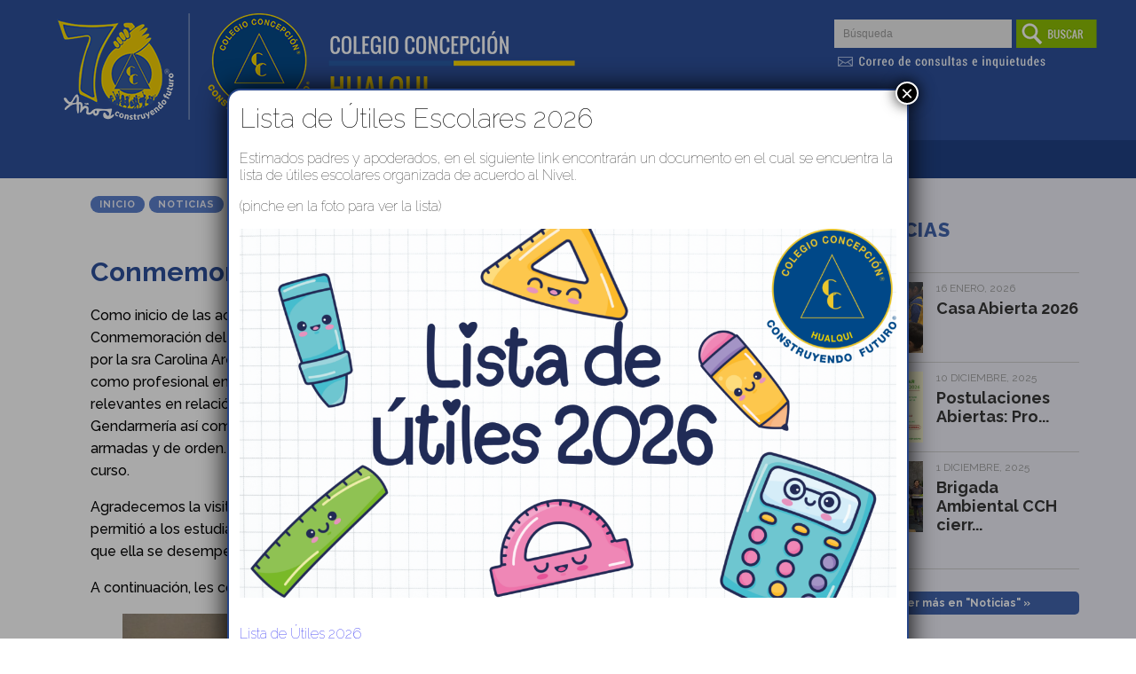

--- FILE ---
content_type: text/html; charset=UTF-8
request_url: https://www.colegioalonsoercilla.cl/2023/04/27/conmemoracion-del-dia-del-trabajo/
body_size: 66296
content:
<!DOCTYPE html PUBLIC "-//W3C//DTD XHTML 1.0 Transitional//EN" "http://www.w3.org/TR/xhtml1/DTD/xhtml1-transitional.dtd">
<html xmlns="http://www.w3.org/1999/xhtml">
<head>
<head name="theme-color">
<meta name="theme-color" content="#294d99">

<meta http-equiv="Content-Type" content="text/html; charset=UTF-8" />
<meta name="viewport" content="width=device-width; initial-scale=1.0; maximum-scale=1.0; user-scalable=0;" />


<title>
Conmemoración del Día del Trabajo | 
Colegio Concepción Hualqui</title>





<meta name="title" content="Conmemoración del Día del Trabajo" />
<meta name="description" content="Como inicio de las actividades que se realizan en las clases de Orientación en relación a la Conmemoración del Día del Trabajo, el segundo año medio de nuestro colegio fue visitado por la sra Carolina Arevalo Jara apoderada del curso que expuso sus experiencias laborales como profesional en Gendarmería. En la oportunidad compartió con los estudiantes aspectos relevantes en relación a la ley de responsabilidad penal juvenil, formas de ingreso y carrera en Gendarmería así como beneficios y proyecciones para los trabajadores de las fuerzas armadas y de orden. Esta actividad contó con la participación activa de los estudiantes del ..." />
  <link rel="image_src" href="https://www.colegioalonsoercilla.cl/wp-content/uploads/2023/04/20230426_155211-300x300.jpg" / >
  

<meta name="generator" content="WordPress 6.9" />
<link rel="stylesheet" href="https://www.colegioalonsoercilla.cl/wp-content/themes/colegioconcepcion/style.css?v=8" type="text/css" media="screen" />

<meta name='robots' content='max-image-preview:large' />
<link rel='dns-prefetch' href='//www.googletagmanager.com' />
<link rel="alternate" title="oEmbed (JSON)" type="application/json+oembed" href="https://www.colegioalonsoercilla.cl/wp-json/oembed/1.0/embed?url=https%3A%2F%2Fwww.colegioalonsoercilla.cl%2F2023%2F04%2F27%2Fconmemoracion-del-dia-del-trabajo%2F" />
<link rel="alternate" title="oEmbed (XML)" type="text/xml+oembed" href="https://www.colegioalonsoercilla.cl/wp-json/oembed/1.0/embed?url=https%3A%2F%2Fwww.colegioalonsoercilla.cl%2F2023%2F04%2F27%2Fconmemoracion-del-dia-del-trabajo%2F&#038;format=xml" />
<style id='wp-img-auto-sizes-contain-inline-css' type='text/css'>
img:is([sizes=auto i],[sizes^="auto," i]){contain-intrinsic-size:3000px 1500px}
/*# sourceURL=wp-img-auto-sizes-contain-inline-css */
</style>
<link rel='stylesheet' id='amw-galleria-style-css' href='https://www.colegioalonsoercilla.cl/wp-content/plugins/galleria/galleria/themes/amw-classic-light/galleria.amw-classic-light.css?ver=1.0.3' type='text/css' media='all' />
<style id='wp-emoji-styles-inline-css' type='text/css'>

	img.wp-smiley, img.emoji {
		display: inline !important;
		border: none !important;
		box-shadow: none !important;
		height: 1em !important;
		width: 1em !important;
		margin: 0 0.07em !important;
		vertical-align: -0.1em !important;
		background: none !important;
		padding: 0 !important;
	}
/*# sourceURL=wp-emoji-styles-inline-css */
</style>
<link rel='stylesheet' id='wp-block-library-css' href='https://www.colegioalonsoercilla.cl/wp-includes/css/dist/block-library/style.min.css?ver=ea8aad884624af687350a1eebfb97068' type='text/css' media='all' />
<style id='global-styles-inline-css' type='text/css'>
:root{--wp--preset--aspect-ratio--square: 1;--wp--preset--aspect-ratio--4-3: 4/3;--wp--preset--aspect-ratio--3-4: 3/4;--wp--preset--aspect-ratio--3-2: 3/2;--wp--preset--aspect-ratio--2-3: 2/3;--wp--preset--aspect-ratio--16-9: 16/9;--wp--preset--aspect-ratio--9-16: 9/16;--wp--preset--color--black: #000000;--wp--preset--color--cyan-bluish-gray: #abb8c3;--wp--preset--color--white: #ffffff;--wp--preset--color--pale-pink: #f78da7;--wp--preset--color--vivid-red: #cf2e2e;--wp--preset--color--luminous-vivid-orange: #ff6900;--wp--preset--color--luminous-vivid-amber: #fcb900;--wp--preset--color--light-green-cyan: #7bdcb5;--wp--preset--color--vivid-green-cyan: #00d084;--wp--preset--color--pale-cyan-blue: #8ed1fc;--wp--preset--color--vivid-cyan-blue: #0693e3;--wp--preset--color--vivid-purple: #9b51e0;--wp--preset--gradient--vivid-cyan-blue-to-vivid-purple: linear-gradient(135deg,rgb(6,147,227) 0%,rgb(155,81,224) 100%);--wp--preset--gradient--light-green-cyan-to-vivid-green-cyan: linear-gradient(135deg,rgb(122,220,180) 0%,rgb(0,208,130) 100%);--wp--preset--gradient--luminous-vivid-amber-to-luminous-vivid-orange: linear-gradient(135deg,rgb(252,185,0) 0%,rgb(255,105,0) 100%);--wp--preset--gradient--luminous-vivid-orange-to-vivid-red: linear-gradient(135deg,rgb(255,105,0) 0%,rgb(207,46,46) 100%);--wp--preset--gradient--very-light-gray-to-cyan-bluish-gray: linear-gradient(135deg,rgb(238,238,238) 0%,rgb(169,184,195) 100%);--wp--preset--gradient--cool-to-warm-spectrum: linear-gradient(135deg,rgb(74,234,220) 0%,rgb(151,120,209) 20%,rgb(207,42,186) 40%,rgb(238,44,130) 60%,rgb(251,105,98) 80%,rgb(254,248,76) 100%);--wp--preset--gradient--blush-light-purple: linear-gradient(135deg,rgb(255,206,236) 0%,rgb(152,150,240) 100%);--wp--preset--gradient--blush-bordeaux: linear-gradient(135deg,rgb(254,205,165) 0%,rgb(254,45,45) 50%,rgb(107,0,62) 100%);--wp--preset--gradient--luminous-dusk: linear-gradient(135deg,rgb(255,203,112) 0%,rgb(199,81,192) 50%,rgb(65,88,208) 100%);--wp--preset--gradient--pale-ocean: linear-gradient(135deg,rgb(255,245,203) 0%,rgb(182,227,212) 50%,rgb(51,167,181) 100%);--wp--preset--gradient--electric-grass: linear-gradient(135deg,rgb(202,248,128) 0%,rgb(113,206,126) 100%);--wp--preset--gradient--midnight: linear-gradient(135deg,rgb(2,3,129) 0%,rgb(40,116,252) 100%);--wp--preset--font-size--small: 13px;--wp--preset--font-size--medium: 20px;--wp--preset--font-size--large: 36px;--wp--preset--font-size--x-large: 42px;--wp--preset--spacing--20: 0.44rem;--wp--preset--spacing--30: 0.67rem;--wp--preset--spacing--40: 1rem;--wp--preset--spacing--50: 1.5rem;--wp--preset--spacing--60: 2.25rem;--wp--preset--spacing--70: 3.38rem;--wp--preset--spacing--80: 5.06rem;--wp--preset--shadow--natural: 6px 6px 9px rgba(0, 0, 0, 0.2);--wp--preset--shadow--deep: 12px 12px 50px rgba(0, 0, 0, 0.4);--wp--preset--shadow--sharp: 6px 6px 0px rgba(0, 0, 0, 0.2);--wp--preset--shadow--outlined: 6px 6px 0px -3px rgb(255, 255, 255), 6px 6px rgb(0, 0, 0);--wp--preset--shadow--crisp: 6px 6px 0px rgb(0, 0, 0);}:where(.is-layout-flex){gap: 0.5em;}:where(.is-layout-grid){gap: 0.5em;}body .is-layout-flex{display: flex;}.is-layout-flex{flex-wrap: wrap;align-items: center;}.is-layout-flex > :is(*, div){margin: 0;}body .is-layout-grid{display: grid;}.is-layout-grid > :is(*, div){margin: 0;}:where(.wp-block-columns.is-layout-flex){gap: 2em;}:where(.wp-block-columns.is-layout-grid){gap: 2em;}:where(.wp-block-post-template.is-layout-flex){gap: 1.25em;}:where(.wp-block-post-template.is-layout-grid){gap: 1.25em;}.has-black-color{color: var(--wp--preset--color--black) !important;}.has-cyan-bluish-gray-color{color: var(--wp--preset--color--cyan-bluish-gray) !important;}.has-white-color{color: var(--wp--preset--color--white) !important;}.has-pale-pink-color{color: var(--wp--preset--color--pale-pink) !important;}.has-vivid-red-color{color: var(--wp--preset--color--vivid-red) !important;}.has-luminous-vivid-orange-color{color: var(--wp--preset--color--luminous-vivid-orange) !important;}.has-luminous-vivid-amber-color{color: var(--wp--preset--color--luminous-vivid-amber) !important;}.has-light-green-cyan-color{color: var(--wp--preset--color--light-green-cyan) !important;}.has-vivid-green-cyan-color{color: var(--wp--preset--color--vivid-green-cyan) !important;}.has-pale-cyan-blue-color{color: var(--wp--preset--color--pale-cyan-blue) !important;}.has-vivid-cyan-blue-color{color: var(--wp--preset--color--vivid-cyan-blue) !important;}.has-vivid-purple-color{color: var(--wp--preset--color--vivid-purple) !important;}.has-black-background-color{background-color: var(--wp--preset--color--black) !important;}.has-cyan-bluish-gray-background-color{background-color: var(--wp--preset--color--cyan-bluish-gray) !important;}.has-white-background-color{background-color: var(--wp--preset--color--white) !important;}.has-pale-pink-background-color{background-color: var(--wp--preset--color--pale-pink) !important;}.has-vivid-red-background-color{background-color: var(--wp--preset--color--vivid-red) !important;}.has-luminous-vivid-orange-background-color{background-color: var(--wp--preset--color--luminous-vivid-orange) !important;}.has-luminous-vivid-amber-background-color{background-color: var(--wp--preset--color--luminous-vivid-amber) !important;}.has-light-green-cyan-background-color{background-color: var(--wp--preset--color--light-green-cyan) !important;}.has-vivid-green-cyan-background-color{background-color: var(--wp--preset--color--vivid-green-cyan) !important;}.has-pale-cyan-blue-background-color{background-color: var(--wp--preset--color--pale-cyan-blue) !important;}.has-vivid-cyan-blue-background-color{background-color: var(--wp--preset--color--vivid-cyan-blue) !important;}.has-vivid-purple-background-color{background-color: var(--wp--preset--color--vivid-purple) !important;}.has-black-border-color{border-color: var(--wp--preset--color--black) !important;}.has-cyan-bluish-gray-border-color{border-color: var(--wp--preset--color--cyan-bluish-gray) !important;}.has-white-border-color{border-color: var(--wp--preset--color--white) !important;}.has-pale-pink-border-color{border-color: var(--wp--preset--color--pale-pink) !important;}.has-vivid-red-border-color{border-color: var(--wp--preset--color--vivid-red) !important;}.has-luminous-vivid-orange-border-color{border-color: var(--wp--preset--color--luminous-vivid-orange) !important;}.has-luminous-vivid-amber-border-color{border-color: var(--wp--preset--color--luminous-vivid-amber) !important;}.has-light-green-cyan-border-color{border-color: var(--wp--preset--color--light-green-cyan) !important;}.has-vivid-green-cyan-border-color{border-color: var(--wp--preset--color--vivid-green-cyan) !important;}.has-pale-cyan-blue-border-color{border-color: var(--wp--preset--color--pale-cyan-blue) !important;}.has-vivid-cyan-blue-border-color{border-color: var(--wp--preset--color--vivid-cyan-blue) !important;}.has-vivid-purple-border-color{border-color: var(--wp--preset--color--vivid-purple) !important;}.has-vivid-cyan-blue-to-vivid-purple-gradient-background{background: var(--wp--preset--gradient--vivid-cyan-blue-to-vivid-purple) !important;}.has-light-green-cyan-to-vivid-green-cyan-gradient-background{background: var(--wp--preset--gradient--light-green-cyan-to-vivid-green-cyan) !important;}.has-luminous-vivid-amber-to-luminous-vivid-orange-gradient-background{background: var(--wp--preset--gradient--luminous-vivid-amber-to-luminous-vivid-orange) !important;}.has-luminous-vivid-orange-to-vivid-red-gradient-background{background: var(--wp--preset--gradient--luminous-vivid-orange-to-vivid-red) !important;}.has-very-light-gray-to-cyan-bluish-gray-gradient-background{background: var(--wp--preset--gradient--very-light-gray-to-cyan-bluish-gray) !important;}.has-cool-to-warm-spectrum-gradient-background{background: var(--wp--preset--gradient--cool-to-warm-spectrum) !important;}.has-blush-light-purple-gradient-background{background: var(--wp--preset--gradient--blush-light-purple) !important;}.has-blush-bordeaux-gradient-background{background: var(--wp--preset--gradient--blush-bordeaux) !important;}.has-luminous-dusk-gradient-background{background: var(--wp--preset--gradient--luminous-dusk) !important;}.has-pale-ocean-gradient-background{background: var(--wp--preset--gradient--pale-ocean) !important;}.has-electric-grass-gradient-background{background: var(--wp--preset--gradient--electric-grass) !important;}.has-midnight-gradient-background{background: var(--wp--preset--gradient--midnight) !important;}.has-small-font-size{font-size: var(--wp--preset--font-size--small) !important;}.has-medium-font-size{font-size: var(--wp--preset--font-size--medium) !important;}.has-large-font-size{font-size: var(--wp--preset--font-size--large) !important;}.has-x-large-font-size{font-size: var(--wp--preset--font-size--x-large) !important;}
/*# sourceURL=global-styles-inline-css */
</style>

<style id='classic-theme-styles-inline-css' type='text/css'>
/*! This file is auto-generated */
.wp-block-button__link{color:#fff;background-color:#32373c;border-radius:9999px;box-shadow:none;text-decoration:none;padding:calc(.667em + 2px) calc(1.333em + 2px);font-size:1.125em}.wp-block-file__button{background:#32373c;color:#fff;text-decoration:none}
/*# sourceURL=/wp-includes/css/classic-themes.min.css */
</style>
<link rel='stylesheet' id='wp-components-css' href='https://www.colegioalonsoercilla.cl/wp-includes/css/dist/components/style.min.css?ver=ea8aad884624af687350a1eebfb97068' type='text/css' media='all' />
<link rel='stylesheet' id='wp-preferences-css' href='https://www.colegioalonsoercilla.cl/wp-includes/css/dist/preferences/style.min.css?ver=ea8aad884624af687350a1eebfb97068' type='text/css' media='all' />
<link rel='stylesheet' id='wp-block-editor-css' href='https://www.colegioalonsoercilla.cl/wp-includes/css/dist/block-editor/style.min.css?ver=ea8aad884624af687350a1eebfb97068' type='text/css' media='all' />
<link rel='stylesheet' id='popup-maker-block-library-style-css' href='https://www.colegioalonsoercilla.cl/wp-content/plugins/popup-maker/dist/packages/block-library-style.css?ver=dbea705cfafe089d65f1' type='text/css' media='all' />
<link rel='stylesheet' id='contact-form-7-css' href='https://www.colegioalonsoercilla.cl/wp-content/plugins/contact-form-7/includes/css/styles.css?ver=6.1.4' type='text/css' media='all' />
<style id='contact-form-7-inline-css' type='text/css'>
.wpcf7 .wpcf7-recaptcha iframe {margin-bottom: 0;}.wpcf7 .wpcf7-recaptcha[data-align="center"] > div {margin: 0 auto;}.wpcf7 .wpcf7-recaptcha[data-align="right"] > div {margin: 0 0 0 auto;}
/*# sourceURL=contact-form-7-inline-css */
</style>
<link rel='stylesheet' id='wp-pagenavi-css' href='https://www.colegioalonsoercilla.cl/wp-content/plugins/wp-pagenavi/pagenavi-css.css?ver=2.70' type='text/css' media='all' />
<link rel='stylesheet' id='popup-maker-site-css' href='//www.colegioalonsoercilla.cl/wp-content/uploads/pum/pum-site-styles.css?generated=1767223885&#038;ver=1.21.5' type='text/css' media='all' />
<script type="text/javascript" src="https://www.colegioalonsoercilla.cl/wp-includes/js/jquery/jquery.min.js?ver=3.7.1" id="jquery-core-js"></script>
<script type="text/javascript" src="https://www.colegioalonsoercilla.cl/wp-includes/js/jquery/jquery-migrate.min.js?ver=3.4.1" id="jquery-migrate-js"></script>
<script type="text/javascript" src="https://www.colegioalonsoercilla.cl/wp-content/plugins/galleria/galleria/galleria-1.2.9.min.js?ver=1.2.9" id="amw-galleria-js"></script>
<script type="text/javascript" src="https://www.colegioalonsoercilla.cl/wp-content/plugins/galleria/galleria/themes/amw-classic-light/galleria.amw-classic-light.js?ver=1.0.3" id="amw-galleria-theme-js"></script>

<!-- Fragmento de código de la etiqueta de Google (gtag.js) añadida por Site Kit -->
<!-- Fragmento de código de Google Analytics añadido por Site Kit -->
<script type="text/javascript" src="https://www.googletagmanager.com/gtag/js?id=GT-NNVR64R" id="google_gtagjs-js" async></script>
<script type="text/javascript" id="google_gtagjs-js-after">
/* <![CDATA[ */
window.dataLayer = window.dataLayer || [];function gtag(){dataLayer.push(arguments);}
gtag("set","linker",{"domains":["www.colegioalonsoercilla.cl"]});
gtag("js", new Date());
gtag("set", "developer_id.dZTNiMT", true);
gtag("config", "GT-NNVR64R");
//# sourceURL=google_gtagjs-js-after
/* ]]> */
</script>
<link rel="https://api.w.org/" href="https://www.colegioalonsoercilla.cl/wp-json/" /><link rel="alternate" title="JSON" type="application/json" href="https://www.colegioalonsoercilla.cl/wp-json/wp/v2/posts/9345" /><link rel="EditURI" type="application/rsd+xml" title="RSD" href="https://www.colegioalonsoercilla.cl/xmlrpc.php?rsd" />

<link rel="canonical" href="https://www.colegioalonsoercilla.cl/2023/04/27/conmemoracion-del-dia-del-trabajo/" />
<link rel='shortlink' href='https://www.colegioalonsoercilla.cl/?p=9345' />
<meta name="generator" content="Site Kit by Google 1.170.0" /><link rel="icon" href="https://www.colegioalonsoercilla.cl/wp-content/uploads/2022/04/cropped-icon_coemco-2-32x32.png" sizes="32x32" />
<link rel="icon" href="https://www.colegioalonsoercilla.cl/wp-content/uploads/2022/04/cropped-icon_coemco-2-192x192.png" sizes="192x192" />
<link rel="apple-touch-icon" href="https://www.colegioalonsoercilla.cl/wp-content/uploads/2022/04/cropped-icon_coemco-2-180x180.png" />
<meta name="msapplication-TileImage" content="https://www.colegioalonsoercilla.cl/wp-content/uploads/2022/04/cropped-icon_coemco-2-270x270.png" />


<link href="https://www.colegioalonsoercilla.cl/wp-content/themes/colegioconcepcion/js/scroll/nanoscroller.css" rel="stylesheet" type="text/css" />
<link rel="stylesheet" href="https://www.colegioalonsoercilla.cl/wp-content/themes/colegioconcepcion/menu.css" type="text/css" media="screen" />
<link rel="stylesheet" href="https://www.colegioalonsoercilla.cl/wp-content/themes/colegioconcepcion/menu-vertical.css" type="text/css" media="screen" />
<link rel="stylesheet" href="https://www.colegioalonsoercilla.cl/wp-content/themes/colegioconcepcion/js/sliderIOS/common.css" type="text/css" media="screen" />
<link rel="stylesheet" href="https://www.colegioalonsoercilla.cl/wp-content/themes/colegioconcepcion/js/flip/jquery.flipster.min.css" type="text/css" media="screen" />

<link rel="stylesheet" href="https://www.colegioalonsoercilla.cl/wp-content/themes/colegioconcepcion/js/fancybox/jquery.fancybox-1.3.4.css" type="text/css" media="screen" />
<link rel="stylesheet" href="https://www.colegioalonsoercilla.cl/wp-content/themes/colegioconcepcion/js/jcarousel/tango/skin.css" type="text/css" media="screen" />
<link href="https://fonts.googleapis.com/css?family=Oswald:200,300,400,500,600,700|Raleway:100,100i,200,200i,300,300i,400,400i,500,500i,600,600i,700,700i,800,800i,900,900i|Roboto+Condensed:300,300i,400,400i,700,700i&display=swap" rel="stylesheet">

<!-- Global site tag (gtag.js) - Google Analytics -->
<script async src="https://www.googletagmanager.com/gtag/js?id=UA-115358868-2"></script>
<script>
  window.dataLayer = window.dataLayer || [];
  function gtag(){dataLayer.push(arguments);}
  gtag('js', new Date());

  gtag('config', 'UA-115358868-2');
</script>

</head>
<body data-rsssl=1>


<div id="header" >


<a href="https://www.colegioalonsoercilla.cl" class="logotipo"> 
<img src="https://www.colegioalonsoercilla.cl/wp-content/uploads/2024/06/cch-2.png" border="0" align="left"/>
</a>
    <div id="header_r">
      <div id="buscar">
      
        <form method="get" id="searchform" action="https://www.colegioalonsoercilla.cl/">
<div><input name="s" class="formulario" type="text" id="s" value="Búsqueda" onFocus="if (this.value=='Búsqueda') this.value='';" />
<input type="image" src="https://www.colegioalonsoercilla.cl/wp-content/themes/colegioconcepcion/img/buscar.png" id="searchsubmit" value="Buscar" class="buttonsearch" />
</div>
</form>
        

	  			<a href="https://www.colegioalonsoercilla.cl/2020/05/20/nuevo-correo-para-consultas-e-inquietudes">
			<img src="https://www.colegioalonsoercilla.cl/wp-content/themes/colegioconcepcion/img/correos_2.png" border="0" align="left"/>
			</a>
		  
		  
      </div>
      <!-- buscar-->
      <div id="c-footer"></div>
      <!-- c-footer --> 
    </div>
    <!-- header_r -->
      <div id="c-footer"></div>
      <!-- c-footer --> 

  
  <div id="menu">
      <div class="menu-header-menu-container"><ul id="menu-header-menu" class="menu"><li id="menu-item-76" class="menu-item menu-item-type-custom menu-item-object-custom menu-item-home menu-item-76"><a href="https://www.colegioalonsoercilla.cl/">Inicio</a></li>
<li id="menu-item-77" class="menu-item menu-item-type-post_type menu-item-object-page menu-item-has-children menu-item-77"><a href="https://www.colegioalonsoercilla.cl/colegio/">Colegio</a>
<ul class="sub-menu">
	<li id="menu-item-78" class="menu-item menu-item-type-post_type menu-item-object-page menu-item-78"><a href="https://www.colegioalonsoercilla.cl/colegio/vision-y-mision/">Misión y Visión</a></li>
	<li id="menu-item-79" class="menu-item menu-item-type-post_type menu-item-object-page menu-item-79"><a href="https://www.colegioalonsoercilla.cl/colegio/resena-historica/">Reseña Histórica</a></li>
	<li id="menu-item-86" class="menu-item menu-item-type-post_type menu-item-object-page menu-item-86"><a href="https://www.colegioalonsoercilla.cl/proyecto-educativo/">Proyecto Educativo</a></li>
	<li id="menu-item-81" class="menu-item menu-item-type-post_type menu-item-object-page menu-item-81"><a href="https://www.colegioalonsoercilla.cl/colegio/himno-colegio-concepcion/">Himno Colegio Concepción</a></li>
	<li id="menu-item-82" class="menu-item menu-item-type-post_type menu-item-object-page menu-item-82"><a href="https://www.colegioalonsoercilla.cl/colegio/estructura-organizacional/">Estructura Organizacional</a></li>
	<li id="menu-item-83" class="menu-item menu-item-type-post_type menu-item-object-page menu-item-83"><a href="https://www.colegioalonsoercilla.cl/colegio/protocolos/">Protocolos de Actuación</a></li>
	<li id="menu-item-656" class="menu-item menu-item-type-custom menu-item-object-custom menu-item-656"><a href="https://colegioalonsoercilla.cl/colegio/reglamento-interno/">Reglamento Interno</a></li>
	<li id="menu-item-84" class="menu-item menu-item-type-post_type menu-item-object-page menu-item-84"><a href="https://www.colegioalonsoercilla.cl/colegio/centro-de-apoderados/">Centro de Padres y Apoderados</a></li>
	<li id="menu-item-85" class="menu-item menu-item-type-post_type menu-item-object-page menu-item-85"><a href="https://www.colegioalonsoercilla.cl/colegio/centro-de-alumnos/">Centro de Alumnos</a></li>
</ul>
</li>
<li id="menu-item-111" class="menu-item menu-item-type-post_type menu-item-object-page menu-item-111"><a href="https://www.colegioalonsoercilla.cl/admision/">Admisión</a></li>
<li id="menu-item-102" class="menu-item menu-item-type-taxonomy menu-item-object-category menu-item-102"><a href="https://www.colegioalonsoercilla.cl/seccion/circulares-apoderados/">Circulares</a></li>
<li id="menu-item-101" class="menu-item menu-item-type-taxonomy menu-item-object-category current-post-ancestor current-menu-parent current-post-parent menu-item-101"><a href="https://www.colegioalonsoercilla.cl/seccion/noticias/">Noticias</a></li>
<li id="menu-item-100" class="menu-item menu-item-type-post_type menu-item-object-page menu-item-100"><a href="https://www.colegioalonsoercilla.cl/contacto/">Contacto</a></li>
</ul></div>      <div id="c-footer"></div>
      <!-- c-footer --> 
  </div>
  <!-- menu -->
  
      <div id="c-footer"></div>
    <!-- c-footer --> 

  <div id="menu_hide"> </div>
  <!--menu_hide--> 
  
</div>
<!-- header -->

<div id="menu_movil">
  <input type="button" value="" id="navegacion" />
  <div id="navegacion_content" style="display:none;">
    <div class="menu-sidebar-menu-container"><ul id="menu-sidebar-menu" class="menu"><li id="menu-item-67" class="menu-item menu-item-type-custom menu-item-object-custom menu-item-home menu-item-67"><a href="https://www.colegioalonsoercilla.cl">Inicio</a></li>
<li id="menu-item-6" class="menu-item menu-item-type-post_type menu-item-object-page menu-item-has-children menu-item-6"><a href="https://www.colegioalonsoercilla.cl/colegio/">Colegio</a>
<ul class="sub-menu">
	<li id="menu-item-68" class="menu-item menu-item-type-post_type menu-item-object-page menu-item-68"><a href="https://www.colegioalonsoercilla.cl/colegio/vision-y-mision/">Misión y Visión</a></li>
	<li id="menu-item-69" class="menu-item menu-item-type-post_type menu-item-object-page menu-item-69"><a href="https://www.colegioalonsoercilla.cl/colegio/resena-historica/">Reseña Histórica</a></li>
	<li id="menu-item-71" class="menu-item menu-item-type-post_type menu-item-object-page menu-item-71"><a href="https://www.colegioalonsoercilla.cl/colegio/himno-colegio-concepcion/">Himno Colegio Concepción</a></li>
	<li id="menu-item-72" class="menu-item menu-item-type-post_type menu-item-object-page menu-item-72"><a href="https://www.colegioalonsoercilla.cl/colegio/estructura-organizacional/">Estructura Organizacional</a></li>
	<li id="menu-item-869" class="menu-item menu-item-type-custom menu-item-object-custom menu-item-has-children menu-item-869"><a href="#">Reglamentos</a>
	<ul class="sub-menu">
		<li id="menu-item-73" class="menu-item menu-item-type-post_type menu-item-object-page menu-item-73"><a href="https://www.colegioalonsoercilla.cl/colegio/protocolos/">Protocolos de Actuación</a></li>
		<li id="menu-item-11609" class="menu-item menu-item-type-post_type menu-item-object-page menu-item-11609"><a href="https://www.colegioalonsoercilla.cl/colegio/reglamento-interno/">Reglamento Interno</a></li>
	</ul>
</li>
	<li id="menu-item-74" class="menu-item menu-item-type-post_type menu-item-object-page menu-item-74"><a href="https://www.colegioalonsoercilla.cl/colegio/centro-de-apoderados/">Centro de Padres y Apoderados</a></li>
	<li id="menu-item-75" class="menu-item menu-item-type-post_type menu-item-object-page menu-item-75"><a href="https://www.colegioalonsoercilla.cl/colegio/centro-de-alumnos/">Centro de Alumnos</a></li>
</ul>
</li>
<li id="menu-item-109" class="menu-item menu-item-type-post_type menu-item-object-page menu-item-109"><a href="https://www.colegioalonsoercilla.cl/admision/">Admisión</a></li>
<li id="menu-item-88" class="menu-item menu-item-type-post_type menu-item-object-page menu-item-88"><a href="https://www.colegioalonsoercilla.cl/proyecto-educativo/">Proyecto Educativo</a></li>
<li id="menu-item-186" class="menu-item menu-item-type-post_type menu-item-object-page menu-item-has-children menu-item-186"><a href="https://www.colegioalonsoercilla.cl/departamentos/">Departamentos</a>
<ul class="sub-menu">
	<li id="menu-item-259" class="menu-item menu-item-type-post_type menu-item-object-page menu-item-259"><a href="https://www.colegioalonsoercilla.cl/departamentos/primera-infancia/">Primera Infancia</a></li>
	<li id="menu-item-256" class="menu-item menu-item-type-post_type menu-item-object-page menu-item-256"><a href="https://www.colegioalonsoercilla.cl/departamentos/persona-entorno/">Persona y su Entorno</a></li>
	<li id="menu-item-7998" class="menu-item menu-item-type-post_type menu-item-object-page menu-item-7998"><a href="https://www.colegioalonsoercilla.cl/departamentos/humanidades/">Humanidades</a></li>
	<li id="menu-item-7999" class="menu-item menu-item-type-post_type menu-item-object-page menu-item-7999"><a href="https://www.colegioalonsoercilla.cl/departamentos/ciencias/">Ciencias</a></li>
	<li id="menu-item-278" class="menu-item menu-item-type-post_type menu-item-object-page menu-item-278"><a href="https://www.colegioalonsoercilla.cl/departamentos/extraescolar/">Extraescolar</a></li>
</ul>
</li>
<li id="menu-item-8000" class="menu-item menu-item-type-custom menu-item-object-custom menu-item-has-children menu-item-8000"><a href="#">Estamentos</a>
<ul class="sub-menu">
	<li id="menu-item-260" class="menu-item menu-item-type-post_type menu-item-object-page menu-item-260"><a href="https://www.colegioalonsoercilla.cl/departamentos/auxiliares/">Auxiliares de Servicio</a></li>
	<li id="menu-item-261" class="menu-item menu-item-type-post_type menu-item-object-page menu-item-261"><a href="https://www.colegioalonsoercilla.cl/departamentos/asistentes-de-aula/">Asistentes de Aula</a></li>
	<li id="menu-item-258" class="menu-item menu-item-type-post_type menu-item-object-page menu-item-258"><a href="https://www.colegioalonsoercilla.cl/departamentos/comite-paritario/">Comité Paritario</a></li>
	<li id="menu-item-8004" class="menu-item menu-item-type-post_type menu-item-object-page menu-item-8004"><a href="https://www.colegioalonsoercilla.cl/profesorado/">Profesorado</a></li>
</ul>
</li>
<li id="menu-item-321" class="menu-item menu-item-type-post_type menu-item-object-page menu-item-has-children menu-item-321"><a href="https://www.colegioalonsoercilla.cl/organizacion/">Organización</a>
<ul class="sub-menu">
	<li id="menu-item-317" class="menu-item menu-item-type-post_type menu-item-object-page menu-item-317"><a href="https://www.colegioalonsoercilla.cl/organizacion/rectoria/">Rectoría</a></li>
	<li id="menu-item-320" class="menu-item menu-item-type-post_type menu-item-object-page menu-item-320"><a href="https://www.colegioalonsoercilla.cl/organizacion/utp/">Unidad Técnico Pedagógica</a></li>
	<li id="menu-item-318" class="menu-item menu-item-type-post_type menu-item-object-page menu-item-318"><a href="https://www.colegioalonsoercilla.cl/organizacion/inspectoria/">Inspectoría General</a></li>
	<li id="menu-item-6320" class="menu-item menu-item-type-post_type menu-item-object-page menu-item-6320"><a href="https://www.colegioalonsoercilla.cl/organizacion/orientacion/">Orientación</a></li>
	<li id="menu-item-319" class="menu-item menu-item-type-post_type menu-item-object-page menu-item-319"><a href="https://www.colegioalonsoercilla.cl/organizacion/programa-de-integracion-escolar-pie/">Programa de Integración Escolar (PIE)</a></li>
	<li id="menu-item-316" class="menu-item menu-item-type-post_type menu-item-object-page menu-item-316"><a href="https://www.colegioalonsoercilla.cl/organizacion/convivencia-escolar/">Convivencia Escolar</a></li>
</ul>
</li>
<li id="menu-item-860" class="menu-item menu-item-type-custom menu-item-object-custom menu-item-860"><a href="http://www.coemco.cl/seccion/newsletter/">Newsletter</a></li>
<li id="menu-item-558" class="menu-item menu-item-type-post_type menu-item-object-page menu-item-has-children menu-item-558"><a href="https://www.colegioalonsoercilla.cl/servicios/">Servicios</a>
<ul class="sub-menu">
	<li id="menu-item-562" class="menu-item menu-item-type-post_type menu-item-object-page menu-item-562"><a href="https://www.colegioalonsoercilla.cl/servicios/enfermeria/">Enfermería</a></li>
</ul>
</li>
<li id="menu-item-113" class="menu-item menu-item-type-post_type menu-item-object-page menu-item-113"><a href="https://www.colegioalonsoercilla.cl/sitios-de-interes/">Sitios de Interés</a></li>
<li id="menu-item-99" class="menu-item menu-item-type-post_type menu-item-object-page menu-item-99"><a href="https://www.colegioalonsoercilla.cl/ubicacion/">Ubicación</a></li>
<li id="menu-item-90" class="menu-item menu-item-type-post_type menu-item-object-page menu-item-90"><a href="https://www.colegioalonsoercilla.cl/contacto/">Contacto</a></li>
<li id="menu-item-2207" class="menu-item menu-item-type-post_type menu-item-object-page menu-item-2207"><a href="https://www.colegioalonsoercilla.cl/schooltrack-webaccess/">Schooltrack-WebAccess</a></li>
<li id="menu-item-3472" class="menu-item menu-item-type-post_type menu-item-object-page menu-item-3472"><a href="https://www.colegioalonsoercilla.cl/cuadrilla-sanitaria/">Cuadrilla Sanitaria</a></li>
<li id="menu-item-17173" class="menu-item menu-item-type-post_type menu-item-object-page menu-item-17173"><a href="https://www.colegioalonsoercilla.cl/plan-integral-de-seguridad-escolar/">Plan Integral de Seguridad Escolar</a></li>
<li id="menu-item-4591" class="menu-item menu-item-type-post_type menu-item-object-page menu-item-4591"><a href="https://www.colegioalonsoercilla.cl/apoyo-socio-emocional/">Apoyo Socio Emocional</a></li>
<li id="menu-item-16100" class="menu-item menu-item-type-custom menu-item-object-custom menu-item-16100"><a href="https://www.coemco.cl/informacion-sobre-ley-karin/">Información sobre Ley Karin</a></li>
<li id="menu-item-16238" class="menu-item menu-item-type-post_type menu-item-object-page menu-item-16238"><a href="https://www.colegioalonsoercilla.cl/anuarios/">ANUARIOS</a></li>
<li id="menu-item-17268" class="menu-item menu-item-type-post_type menu-item-object-page menu-item-17268"><a href="https://www.colegioalonsoercilla.cl/plan-de-gestion/">Plan de Gestión</a></li>
</ul></div>  </div>
</div>
<!-- menu_movil --> 

<div id="single">
  <p id="breadcrumbs"><a href="https://www.colegioalonsoercilla.cl">Inicio</a>  <a href="https://www.colegioalonsoercilla.cl/seccion/noticias/">Noticias</a>  <strong>Conmemoración del Día del Trabajo</strong></p>  <div id="c-footer"></div>
  <!-- c-footer-->
  
    <h2>
    Conmemoración del Día del Trabajo  </h2>
  <p dir="ltr">Como inicio de las actividades que se realizan en las clases de Orientación en relación a la Conmemoración del Día del Trabajo, el segundo año medio de nuestro colegio fue visitado por la sra Carolina Arevalo Jara apoderada del curso que expuso sus experiencias laborales como profesional en Gendarmería. En la oportunidad compartió con los estudiantes aspectos relevantes en relación a la ley de responsabilidad penal juvenil, formas de ingreso y carrera en Gendarmería así como beneficios y proyecciones para los trabajadores de las fuerzas armadas y de orden. Esta actividad contó con la participación activa de los estudiantes del curso.</p>
<p dir="ltr">Agradecemos la visita de la Sra. Carolina Arevalo que a través de un trato fraterno y cariñoso permitió a los estudiantes de segundo año medio interiorizarse respecto a la institución en que ella se desempeña.</p>
<p>A continuación, les compartimos algunas fotografías de la jornada:</p>
<div id="amw_galleria_slideshow_1" class="amw-galleria-slideshow"></div>
<script type="text/javascript">jQuery(document).ready(function(){ jQuery("#amw_galleria_slideshow_1").galleria({"dataSource":[{"image":"https:\/\/www.colegioalonsoercilla.cl\/wp-content\/uploads\/2023\/04\/20230426_155326-1024x768.jpg","big":"https:\/\/www.colegioalonsoercilla.cl\/wp-content\/uploads\/2023\/04\/20230426_155326-1024x768.jpg","thumb":"https:\/\/www.colegioalonsoercilla.cl\/wp-content\/uploads\/2023\/04\/20230426_155326-300x300.jpg","title":"20230426_155326","description":""},{"image":"https:\/\/www.colegioalonsoercilla.cl\/wp-content\/uploads\/2023\/04\/20230426_155259-1024x768.jpg","big":"https:\/\/www.colegioalonsoercilla.cl\/wp-content\/uploads\/2023\/04\/20230426_155259-1024x768.jpg","thumb":"https:\/\/www.colegioalonsoercilla.cl\/wp-content\/uploads\/2023\/04\/20230426_155259-300x300.jpg","title":"20230426_155259","description":""},{"image":"https:\/\/www.colegioalonsoercilla.cl\/wp-content\/uploads\/2023\/04\/20230426_155321-1024x768.jpg","big":"https:\/\/www.colegioalonsoercilla.cl\/wp-content\/uploads\/2023\/04\/20230426_155321-1024x768.jpg","thumb":"https:\/\/www.colegioalonsoercilla.cl\/wp-content\/uploads\/2023\/04\/20230426_155321-300x300.jpg","title":"20230426_155321","description":""},{"image":"https:\/\/www.colegioalonsoercilla.cl\/wp-content\/uploads\/2023\/04\/20230426_155222-1024x768.jpg","big":"https:\/\/www.colegioalonsoercilla.cl\/wp-content\/uploads\/2023\/04\/20230426_155222-1024x768.jpg","thumb":"https:\/\/www.colegioalonsoercilla.cl\/wp-content\/uploads\/2023\/04\/20230426_155222-300x300.jpg","title":"20230426_155222","description":""},{"image":"https:\/\/www.colegioalonsoercilla.cl\/wp-content\/uploads\/2023\/04\/20230426_155211-1024x768.jpg","big":"https:\/\/www.colegioalonsoercilla.cl\/wp-content\/uploads\/2023\/04\/20230426_155211-1024x768.jpg","thumb":"https:\/\/www.colegioalonsoercilla.cl\/wp-content\/uploads\/2023\/04\/20230426_155211-300x300.jpg","title":"20230426_155211","description":""}],"width":"auto","height":0.7600000000000000088817841970012523233890533447265625,"autoplay":false,"transition":"slide","initialTransition":"fade","transitionSpeed":0,"_delayTime":4000,"_hideControls":false,"_thumbnailMode":"grid","_captionMode":"on_expand"}); });</script>
  <div id="c-footer"></div>
<!-- c-footer-->

        
  </div>
<!-- single -->
<div id="sidebar_central" class="interior">
  
<div id="noticia">
    <h2 class="titulo">Noticias</h2>
    <li>
    <div class="noticia_img">
      <img width="300" height="300" src="https://www.colegioalonsoercilla.cl/wp-content/uploads/2026/01/IMG_3947-300x300.jpg" class="attachment-thumbnail size-thumbnail wp-post-image" alt="" decoding="async" loading="lazy" />    </div>
    <!-- noticias_img --> 
    <small>
    16 enero, 2026    </small>
    <h3><a href="https://www.colegioalonsoercilla.cl/2026/01/16/casa-abierta-2026/"> Casa Abierta 2026 </a></h3>
    <div id="c-footer"></div>
  <!-- c-footer--> 
</li>
    <li>
    <div class="noticia_img">
      <img width="300" height="300" src="https://www.colegioalonsoercilla.cl/wp-content/uploads/2025/12/programa-residencias-300x300.jpeg" class="attachment-thumbnail size-thumbnail wp-post-image" alt="" decoding="async" loading="lazy" />    </div>
    <!-- noticias_img --> 
    <small>
    10 diciembre, 2025    </small>
    <h3><a href="https://www.colegioalonsoercilla.cl/2025/12/10/postulaciones-abiertas-programa-de-residencias-familiar-estudiantil-junaeb/"> Postulaciones Abiertas: Pro... </a></h3>
    <div id="c-footer"></div>
  <!-- c-footer--> 
</li>
    <li>
    <div class="noticia_img">
      <img width="300" height="300" src="https://www.colegioalonsoercilla.cl/wp-content/uploads/2025/12/20251126_173154-e1764588138461-300x300.jpg" class="attachment-thumbnail size-thumbnail wp-post-image" alt="" decoding="async" loading="lazy" />    </div>
    <!-- noticias_img --> 
    <small>
    1 diciembre, 2025    </small>
    <h3><a href="https://www.colegioalonsoercilla.cl/2025/12/01/brigada-ambiental-cch-cierra-su-taller-2025-con-una-gran-cosecha-y-logros-comunitarios/"> Brigada Ambiental CCH cierr... </a></h3>
    <div id="c-footer"></div>
  <!-- c-footer--> 
</li>
    <br/>
  <li><strong><a href="https://www.colegioalonsoercilla.cl/seccion/noticias/" title="M&aacute;s Temas en esta Secci&oacute;n / Noticias">
    Ver m&aacute;s en    "Noticias" &raquo;</a></strong></li>
  </ul>
  </li>
 </div>
<!-- noticias -->
 
  


  <h2 class="titulo">Navegación</h2>
  <div id="menu-sidebar">
    <div class="menu-sidebar-menu-container"><ul id="menu-sidebar-menu-1" class="menu"><li class="menu-item menu-item-type-custom menu-item-object-custom menu-item-home menu-item-67"><a href="https://www.colegioalonsoercilla.cl">Inicio</a></li>
<li class="menu-item menu-item-type-post_type menu-item-object-page menu-item-has-children menu-item-6"><a href="https://www.colegioalonsoercilla.cl/colegio/">Colegio</a>
<ul class="sub-menu">
	<li class="menu-item menu-item-type-post_type menu-item-object-page menu-item-68"><a href="https://www.colegioalonsoercilla.cl/colegio/vision-y-mision/">Misión y Visión</a></li>
	<li class="menu-item menu-item-type-post_type menu-item-object-page menu-item-69"><a href="https://www.colegioalonsoercilla.cl/colegio/resena-historica/">Reseña Histórica</a></li>
	<li class="menu-item menu-item-type-post_type menu-item-object-page menu-item-71"><a href="https://www.colegioalonsoercilla.cl/colegio/himno-colegio-concepcion/">Himno Colegio Concepción</a></li>
	<li class="menu-item menu-item-type-post_type menu-item-object-page menu-item-72"><a href="https://www.colegioalonsoercilla.cl/colegio/estructura-organizacional/">Estructura Organizacional</a></li>
	<li class="menu-item menu-item-type-custom menu-item-object-custom menu-item-has-children menu-item-869"><a href="#">Reglamentos</a>
	<ul class="sub-menu">
		<li class="menu-item menu-item-type-post_type menu-item-object-page menu-item-73"><a href="https://www.colegioalonsoercilla.cl/colegio/protocolos/">Protocolos de Actuación</a></li>
		<li class="menu-item menu-item-type-post_type menu-item-object-page menu-item-11609"><a href="https://www.colegioalonsoercilla.cl/colegio/reglamento-interno/">Reglamento Interno</a></li>
	</ul>
</li>
	<li class="menu-item menu-item-type-post_type menu-item-object-page menu-item-74"><a href="https://www.colegioalonsoercilla.cl/colegio/centro-de-apoderados/">Centro de Padres y Apoderados</a></li>
	<li class="menu-item menu-item-type-post_type menu-item-object-page menu-item-75"><a href="https://www.colegioalonsoercilla.cl/colegio/centro-de-alumnos/">Centro de Alumnos</a></li>
</ul>
</li>
<li class="menu-item menu-item-type-post_type menu-item-object-page menu-item-109"><a href="https://www.colegioalonsoercilla.cl/admision/">Admisión</a></li>
<li class="menu-item menu-item-type-post_type menu-item-object-page menu-item-88"><a href="https://www.colegioalonsoercilla.cl/proyecto-educativo/">Proyecto Educativo</a></li>
<li class="menu-item menu-item-type-post_type menu-item-object-page menu-item-has-children menu-item-186"><a href="https://www.colegioalonsoercilla.cl/departamentos/">Departamentos</a>
<ul class="sub-menu">
	<li class="menu-item menu-item-type-post_type menu-item-object-page menu-item-259"><a href="https://www.colegioalonsoercilla.cl/departamentos/primera-infancia/">Primera Infancia</a></li>
	<li class="menu-item menu-item-type-post_type menu-item-object-page menu-item-256"><a href="https://www.colegioalonsoercilla.cl/departamentos/persona-entorno/">Persona y su Entorno</a></li>
	<li class="menu-item menu-item-type-post_type menu-item-object-page menu-item-7998"><a href="https://www.colegioalonsoercilla.cl/departamentos/humanidades/">Humanidades</a></li>
	<li class="menu-item menu-item-type-post_type menu-item-object-page menu-item-7999"><a href="https://www.colegioalonsoercilla.cl/departamentos/ciencias/">Ciencias</a></li>
	<li class="menu-item menu-item-type-post_type menu-item-object-page menu-item-278"><a href="https://www.colegioalonsoercilla.cl/departamentos/extraescolar/">Extraescolar</a></li>
</ul>
</li>
<li class="menu-item menu-item-type-custom menu-item-object-custom menu-item-has-children menu-item-8000"><a href="#">Estamentos</a>
<ul class="sub-menu">
	<li class="menu-item menu-item-type-post_type menu-item-object-page menu-item-260"><a href="https://www.colegioalonsoercilla.cl/departamentos/auxiliares/">Auxiliares de Servicio</a></li>
	<li class="menu-item menu-item-type-post_type menu-item-object-page menu-item-261"><a href="https://www.colegioalonsoercilla.cl/departamentos/asistentes-de-aula/">Asistentes de Aula</a></li>
	<li class="menu-item menu-item-type-post_type menu-item-object-page menu-item-258"><a href="https://www.colegioalonsoercilla.cl/departamentos/comite-paritario/">Comité Paritario</a></li>
	<li class="menu-item menu-item-type-post_type menu-item-object-page menu-item-8004"><a href="https://www.colegioalonsoercilla.cl/profesorado/">Profesorado</a></li>
</ul>
</li>
<li class="menu-item menu-item-type-post_type menu-item-object-page menu-item-has-children menu-item-321"><a href="https://www.colegioalonsoercilla.cl/organizacion/">Organización</a>
<ul class="sub-menu">
	<li class="menu-item menu-item-type-post_type menu-item-object-page menu-item-317"><a href="https://www.colegioalonsoercilla.cl/organizacion/rectoria/">Rectoría</a></li>
	<li class="menu-item menu-item-type-post_type menu-item-object-page menu-item-320"><a href="https://www.colegioalonsoercilla.cl/organizacion/utp/">Unidad Técnico Pedagógica</a></li>
	<li class="menu-item menu-item-type-post_type menu-item-object-page menu-item-318"><a href="https://www.colegioalonsoercilla.cl/organizacion/inspectoria/">Inspectoría General</a></li>
	<li class="menu-item menu-item-type-post_type menu-item-object-page menu-item-6320"><a href="https://www.colegioalonsoercilla.cl/organizacion/orientacion/">Orientación</a></li>
	<li class="menu-item menu-item-type-post_type menu-item-object-page menu-item-319"><a href="https://www.colegioalonsoercilla.cl/organizacion/programa-de-integracion-escolar-pie/">Programa de Integración Escolar (PIE)</a></li>
	<li class="menu-item menu-item-type-post_type menu-item-object-page menu-item-316"><a href="https://www.colegioalonsoercilla.cl/organizacion/convivencia-escolar/">Convivencia Escolar</a></li>
</ul>
</li>
<li class="menu-item menu-item-type-custom menu-item-object-custom menu-item-860"><a href="http://www.coemco.cl/seccion/newsletter/">Newsletter</a></li>
<li class="menu-item menu-item-type-post_type menu-item-object-page menu-item-has-children menu-item-558"><a href="https://www.colegioalonsoercilla.cl/servicios/">Servicios</a>
<ul class="sub-menu">
	<li class="menu-item menu-item-type-post_type menu-item-object-page menu-item-562"><a href="https://www.colegioalonsoercilla.cl/servicios/enfermeria/">Enfermería</a></li>
</ul>
</li>
<li class="menu-item menu-item-type-post_type menu-item-object-page menu-item-113"><a href="https://www.colegioalonsoercilla.cl/sitios-de-interes/">Sitios de Interés</a></li>
<li class="menu-item menu-item-type-post_type menu-item-object-page menu-item-99"><a href="https://www.colegioalonsoercilla.cl/ubicacion/">Ubicación</a></li>
<li class="menu-item menu-item-type-post_type menu-item-object-page menu-item-90"><a href="https://www.colegioalonsoercilla.cl/contacto/">Contacto</a></li>
<li class="menu-item menu-item-type-post_type menu-item-object-page menu-item-2207"><a href="https://www.colegioalonsoercilla.cl/schooltrack-webaccess/">Schooltrack-WebAccess</a></li>
<li class="menu-item menu-item-type-post_type menu-item-object-page menu-item-3472"><a href="https://www.colegioalonsoercilla.cl/cuadrilla-sanitaria/">Cuadrilla Sanitaria</a></li>
<li class="menu-item menu-item-type-post_type menu-item-object-page menu-item-17173"><a href="https://www.colegioalonsoercilla.cl/plan-integral-de-seguridad-escolar/">Plan Integral de Seguridad Escolar</a></li>
<li class="menu-item menu-item-type-post_type menu-item-object-page menu-item-4591"><a href="https://www.colegioalonsoercilla.cl/apoyo-socio-emocional/">Apoyo Socio Emocional</a></li>
<li class="menu-item menu-item-type-custom menu-item-object-custom menu-item-16100"><a href="https://www.coemco.cl/informacion-sobre-ley-karin/">Información sobre Ley Karin</a></li>
<li class="menu-item menu-item-type-post_type menu-item-object-page menu-item-16238"><a href="https://www.colegioalonsoercilla.cl/anuarios/">ANUARIOS</a></li>
<li class="menu-item menu-item-type-post_type menu-item-object-page menu-item-17268"><a href="https://www.colegioalonsoercilla.cl/plan-de-gestion/">Plan de Gestión</a></li>
</ul></div>  </div>
  <!-- menu-sidebar--> 
  
</div>
<!-- sidebar_central-->

<div id="c-footer"></div>
<!-- c-footer-->

<div id="footer">
  <div id="c-center">
    <div class="columna c_1">
      <h2>Colegio Concepción Hualqui</h2>
      <div class="menu-header-menu-container"><ul id="menu-header-menu-1" class="menu"><li class="menu-item menu-item-type-custom menu-item-object-custom menu-item-home menu-item-76"><a href="https://www.colegioalonsoercilla.cl/">Inicio</a></li>
<li class="menu-item menu-item-type-post_type menu-item-object-page menu-item-has-children menu-item-77"><a href="https://www.colegioalonsoercilla.cl/colegio/">Colegio</a>
<ul class="sub-menu">
	<li class="menu-item menu-item-type-post_type menu-item-object-page menu-item-78"><a href="https://www.colegioalonsoercilla.cl/colegio/vision-y-mision/">Misión y Visión</a></li>
	<li class="menu-item menu-item-type-post_type menu-item-object-page menu-item-79"><a href="https://www.colegioalonsoercilla.cl/colegio/resena-historica/">Reseña Histórica</a></li>
	<li class="menu-item menu-item-type-post_type menu-item-object-page menu-item-86"><a href="https://www.colegioalonsoercilla.cl/proyecto-educativo/">Proyecto Educativo</a></li>
	<li class="menu-item menu-item-type-post_type menu-item-object-page menu-item-81"><a href="https://www.colegioalonsoercilla.cl/colegio/himno-colegio-concepcion/">Himno Colegio Concepción</a></li>
	<li class="menu-item menu-item-type-post_type menu-item-object-page menu-item-82"><a href="https://www.colegioalonsoercilla.cl/colegio/estructura-organizacional/">Estructura Organizacional</a></li>
	<li class="menu-item menu-item-type-post_type menu-item-object-page menu-item-83"><a href="https://www.colegioalonsoercilla.cl/colegio/protocolos/">Protocolos de Actuación</a></li>
	<li class="menu-item menu-item-type-custom menu-item-object-custom menu-item-656"><a href="https://colegioalonsoercilla.cl/colegio/reglamento-interno/">Reglamento Interno</a></li>
	<li class="menu-item menu-item-type-post_type menu-item-object-page menu-item-84"><a href="https://www.colegioalonsoercilla.cl/colegio/centro-de-apoderados/">Centro de Padres y Apoderados</a></li>
	<li class="menu-item menu-item-type-post_type menu-item-object-page menu-item-85"><a href="https://www.colegioalonsoercilla.cl/colegio/centro-de-alumnos/">Centro de Alumnos</a></li>
</ul>
</li>
<li class="menu-item menu-item-type-post_type menu-item-object-page menu-item-111"><a href="https://www.colegioalonsoercilla.cl/admision/">Admisión</a></li>
<li class="menu-item menu-item-type-taxonomy menu-item-object-category menu-item-102"><a href="https://www.colegioalonsoercilla.cl/seccion/circulares-apoderados/">Circulares</a></li>
<li class="menu-item menu-item-type-taxonomy menu-item-object-category current-post-ancestor current-menu-parent current-post-parent menu-item-101"><a href="https://www.colegioalonsoercilla.cl/seccion/noticias/">Noticias</a></li>
<li class="menu-item menu-item-type-post_type menu-item-object-page menu-item-100"><a href="https://www.colegioalonsoercilla.cl/contacto/">Contacto</a></li>
</ul></div>     </div>
    <!--columna -->
    <div class="columna c_4"> 
      
    <p><b> Colegio Concepción Hualqui: </b>Calle 2 Parcela 32-A, Sector Las Granjas, Hualqui &#8211; 41 316 7250 &#8211; colegioconcepcionhualqui@coemco.cl</p>
    </div>
    <!--columna -->
    <div id="c-footer"></div>
    <!-- c-footer--> 
  </div>
  <!-- c-center  --> 
</div>
<!--footer  --> 






<script type="speculationrules">
{"prefetch":[{"source":"document","where":{"and":[{"href_matches":"/*"},{"not":{"href_matches":["/wp-*.php","/wp-admin/*","/wp-content/uploads/*","/wp-content/*","/wp-content/plugins/*","/wp-content/themes/colegioconcepcion/*","/*\\?(.+)"]}},{"not":{"selector_matches":"a[rel~=\"nofollow\"]"}},{"not":{"selector_matches":".no-prefetch, .no-prefetch a"}}]},"eagerness":"conservative"}]}
</script>
<div 
	id="pum-20332" 
	role="dialog" 
	aria-modal="false"
	aria-labelledby="pum_popup_title_20332"
	class="pum pum-overlay pum-theme-8922 pum-theme-lightbox popmake-overlay auto_open click_open" 
	data-popmake="{&quot;id&quot;:20332,&quot;slug&quot;:&quot;lista-de-utiles-escolares-2026&quot;,&quot;theme_id&quot;:8922,&quot;cookies&quot;:[{&quot;event&quot;:&quot;on_popup_close&quot;,&quot;settings&quot;:{&quot;name&quot;:&quot;pum-20332&quot;,&quot;key&quot;:&quot;&quot;,&quot;session&quot;:null,&quot;path&quot;:true,&quot;time&quot;:&quot;300 seconds&quot;}}],&quot;triggers&quot;:[{&quot;type&quot;:&quot;auto_open&quot;,&quot;settings&quot;:{&quot;cookie_name&quot;:[&quot;pum-20332&quot;],&quot;delay&quot;:&quot;500&quot;}},{&quot;type&quot;:&quot;click_open&quot;,&quot;settings&quot;:{&quot;extra_selectors&quot;:&quot;&quot;,&quot;cookie_name&quot;:null}}],&quot;mobile_disabled&quot;:null,&quot;tablet_disabled&quot;:null,&quot;meta&quot;:{&quot;display&quot;:{&quot;stackable&quot;:false,&quot;overlay_disabled&quot;:false,&quot;scrollable_content&quot;:false,&quot;disable_reposition&quot;:false,&quot;size&quot;:&quot;medium&quot;,&quot;responsive_min_width&quot;:&quot;0%&quot;,&quot;responsive_min_width_unit&quot;:false,&quot;responsive_max_width&quot;:&quot;100%&quot;,&quot;responsive_max_width_unit&quot;:false,&quot;custom_width&quot;:&quot;640px&quot;,&quot;custom_width_unit&quot;:false,&quot;custom_height&quot;:&quot;380px&quot;,&quot;custom_height_unit&quot;:false,&quot;custom_height_auto&quot;:false,&quot;location&quot;:&quot;center top&quot;,&quot;position_from_trigger&quot;:false,&quot;position_top&quot;:&quot;100&quot;,&quot;position_left&quot;:&quot;0&quot;,&quot;position_bottom&quot;:&quot;0&quot;,&quot;position_right&quot;:&quot;0&quot;,&quot;position_fixed&quot;:false,&quot;animation_type&quot;:&quot;fade&quot;,&quot;animation_speed&quot;:&quot;350&quot;,&quot;animation_origin&quot;:&quot;center top&quot;,&quot;overlay_zindex&quot;:false,&quot;zindex&quot;:&quot;1999999999&quot;},&quot;close&quot;:{&quot;text&quot;:&quot;&quot;,&quot;button_delay&quot;:&quot;0&quot;,&quot;overlay_click&quot;:false,&quot;esc_press&quot;:false,&quot;f4_press&quot;:false},&quot;click_open&quot;:[]}}">

	<div id="popmake-20332" class="pum-container popmake theme-8922 pum-responsive pum-responsive-medium responsive size-medium">

				
							<div id="pum_popup_title_20332" class="pum-title popmake-title">
				Lista de Útiles Escolares 2026			</div>
		
		
				<div class="pum-content popmake-content" tabindex="0">
			<p>Estimados padres y apoderados, en el siguiente link encontrarán un documento en el cual se encuentra la lista de útiles escolares organizada de acuerdo al Nivel.</p>
<p>(pinche en la foto para ver la lista)</p>
<p><a href="https://drive.google.com/file/d/1Ih6eZZwZVns16tSZKMv_YRWGiafTjgHe/view?usp=drive_link" target="_blank" rel="noopener"><img loading="lazy" decoding="async" class="alignnone wp-image-20335 size-full" src="https://www.colegioalonsoercilla.cl/wp-content/uploads/2025/12/Lista-de-utiles-2026.png" alt="" width="1200" height="675" srcset="https://www.colegioalonsoercilla.cl/wp-content/uploads/2025/12/Lista-de-utiles-2026.png 1200w, https://www.colegioalonsoercilla.cl/wp-content/uploads/2025/12/Lista-de-utiles-2026-500x281.png 500w, https://www.colegioalonsoercilla.cl/wp-content/uploads/2025/12/Lista-de-utiles-2026-1024x576.png 1024w, https://www.colegioalonsoercilla.cl/wp-content/uploads/2025/12/Lista-de-utiles-2026-768x432.png 768w" sizes="auto, (max-width: 1200px) 100vw, 1200px" /></a></p>
<p><a href="https://drive.google.com/file/d/1Ih6eZZwZVns16tSZKMv_YRWGiafTjgHe/view?usp=drive_link">Lista de </a><a href="https://drive.google.com/file/d/1Ih6eZZwZVns16tSZKMv_YRWGiafTjgHe/view?usp=drive_link">Útiles 2026</a></p>
<p>&nbsp;</p>
		</div>

				
							<button type="button" class="pum-close popmake-close" aria-label="Cerrar">
			×			</button>
		
	</div>

</div>
<script type="text/javascript" src="https://www.colegioalonsoercilla.cl/wp-includes/js/dist/hooks.min.js?ver=dd5603f07f9220ed27f1" id="wp-hooks-js"></script>
<script type="text/javascript" src="https://www.colegioalonsoercilla.cl/wp-includes/js/dist/i18n.min.js?ver=c26c3dc7bed366793375" id="wp-i18n-js"></script>
<script type="text/javascript" id="wp-i18n-js-after">
/* <![CDATA[ */
wp.i18n.setLocaleData( { 'text direction\u0004ltr': [ 'ltr' ] } );
wp.i18n.setLocaleData( { 'text direction\u0004ltr': [ 'ltr' ] } );
//# sourceURL=wp-i18n-js-after
/* ]]> */
</script>
<script type="text/javascript" src="https://www.colegioalonsoercilla.cl/wp-content/plugins/contact-form-7/includes/swv/js/index.js?ver=6.1.4" id="swv-js"></script>
<script type="text/javascript" id="contact-form-7-js-translations">
/* <![CDATA[ */
( function( domain, translations ) {
	var localeData = translations.locale_data[ domain ] || translations.locale_data.messages;
	localeData[""].domain = domain;
	wp.i18n.setLocaleData( localeData, domain );
} )( "contact-form-7", {"translation-revision-date":"2025-12-01 15:45:40+0000","generator":"GlotPress\/4.0.3","domain":"messages","locale_data":{"messages":{"":{"domain":"messages","plural-forms":"nplurals=2; plural=n != 1;","lang":"es"},"This contact form is placed in the wrong place.":["Este formulario de contacto est\u00e1 situado en el lugar incorrecto."],"Error:":["Error:"]}},"comment":{"reference":"includes\/js\/index.js"}} );
//# sourceURL=contact-form-7-js-translations
/* ]]> */
</script>
<script type="text/javascript" id="contact-form-7-js-before">
/* <![CDATA[ */
var wpcf7 = {
    "api": {
        "root": "https:\/\/www.colegioalonsoercilla.cl\/wp-json\/",
        "namespace": "contact-form-7\/v1"
    }
};
//# sourceURL=contact-form-7-js-before
/* ]]> */
</script>
<script type="text/javascript" src="https://www.colegioalonsoercilla.cl/wp-content/plugins/contact-form-7/includes/js/index.js?ver=6.1.4" id="contact-form-7-js"></script>
<script type="text/javascript" src="https://www.colegioalonsoercilla.cl/wp-includes/js/jquery/ui/core.min.js?ver=1.13.3" id="jquery-ui-core-js"></script>
<script type="text/javascript" id="popup-maker-site-js-extra">
/* <![CDATA[ */
var pum_vars = {"version":"1.21.5","pm_dir_url":"https://www.colegioalonsoercilla.cl/wp-content/plugins/popup-maker/","ajaxurl":"https://www.colegioalonsoercilla.cl/wp-admin/admin-ajax.php","restapi":"https://www.colegioalonsoercilla.cl/wp-json/pum/v1","rest_nonce":null,"default_theme":"8921","debug_mode":"","disable_tracking":"","home_url":"/","message_position":"top","core_sub_forms_enabled":"1","popups":[],"cookie_domain":"","analytics_enabled":"1","analytics_route":"analytics","analytics_api":"https://www.colegioalonsoercilla.cl/wp-json/pum/v1"};
var pum_sub_vars = {"ajaxurl":"https://www.colegioalonsoercilla.cl/wp-admin/admin-ajax.php","message_position":"top"};
var pum_popups = {"pum-20332":{"triggers":[{"type":"auto_open","settings":{"cookie_name":["pum-20332"],"delay":"500"}}],"cookies":[{"event":"on_popup_close","settings":{"name":"pum-20332","key":"","session":null,"path":true,"time":"300 seconds"}}],"disable_on_mobile":false,"disable_on_tablet":false,"atc_promotion":null,"explain":null,"type_section":null,"theme_id":"8922","size":"medium","responsive_min_width":"0%","responsive_max_width":"100%","custom_width":"640px","custom_height_auto":false,"custom_height":"380px","scrollable_content":false,"animation_type":"fade","animation_speed":"350","animation_origin":"center top","open_sound":"none","custom_sound":"","location":"center top","position_top":"100","position_bottom":"0","position_left":"0","position_right":"0","position_from_trigger":false,"position_fixed":false,"overlay_disabled":false,"stackable":false,"disable_reposition":false,"zindex":"1999999999","close_button_delay":"0","fi_promotion":null,"close_on_form_submission":false,"close_on_form_submission_delay":"0","close_on_overlay_click":false,"close_on_esc_press":false,"close_on_f4_press":false,"disable_form_reopen":false,"disable_accessibility":false,"theme_slug":"lightbox","id":20332,"slug":"lista-de-utiles-escolares-2026"}};
//# sourceURL=popup-maker-site-js-extra
/* ]]> */
</script>
<script type="text/javascript" src="//www.colegioalonsoercilla.cl/wp-content/uploads/pum/pum-site-scripts.js?defer&amp;generated=1767223885&amp;ver=1.21.5" id="popup-maker-site-js"></script>
<script id="wp-emoji-settings" type="application/json">
{"baseUrl":"https://s.w.org/images/core/emoji/17.0.2/72x72/","ext":".png","svgUrl":"https://s.w.org/images/core/emoji/17.0.2/svg/","svgExt":".svg","source":{"concatemoji":"https://www.colegioalonsoercilla.cl/wp-includes/js/wp-emoji-release.min.js?ver=ea8aad884624af687350a1eebfb97068"}}
</script>
<script type="module">
/* <![CDATA[ */
/*! This file is auto-generated */
const a=JSON.parse(document.getElementById("wp-emoji-settings").textContent),o=(window._wpemojiSettings=a,"wpEmojiSettingsSupports"),s=["flag","emoji"];function i(e){try{var t={supportTests:e,timestamp:(new Date).valueOf()};sessionStorage.setItem(o,JSON.stringify(t))}catch(e){}}function c(e,t,n){e.clearRect(0,0,e.canvas.width,e.canvas.height),e.fillText(t,0,0);t=new Uint32Array(e.getImageData(0,0,e.canvas.width,e.canvas.height).data);e.clearRect(0,0,e.canvas.width,e.canvas.height),e.fillText(n,0,0);const a=new Uint32Array(e.getImageData(0,0,e.canvas.width,e.canvas.height).data);return t.every((e,t)=>e===a[t])}function p(e,t){e.clearRect(0,0,e.canvas.width,e.canvas.height),e.fillText(t,0,0);var n=e.getImageData(16,16,1,1);for(let e=0;e<n.data.length;e++)if(0!==n.data[e])return!1;return!0}function u(e,t,n,a){switch(t){case"flag":return n(e,"\ud83c\udff3\ufe0f\u200d\u26a7\ufe0f","\ud83c\udff3\ufe0f\u200b\u26a7\ufe0f")?!1:!n(e,"\ud83c\udde8\ud83c\uddf6","\ud83c\udde8\u200b\ud83c\uddf6")&&!n(e,"\ud83c\udff4\udb40\udc67\udb40\udc62\udb40\udc65\udb40\udc6e\udb40\udc67\udb40\udc7f","\ud83c\udff4\u200b\udb40\udc67\u200b\udb40\udc62\u200b\udb40\udc65\u200b\udb40\udc6e\u200b\udb40\udc67\u200b\udb40\udc7f");case"emoji":return!a(e,"\ud83e\u1fac8")}return!1}function f(e,t,n,a){let r;const o=(r="undefined"!=typeof WorkerGlobalScope&&self instanceof WorkerGlobalScope?new OffscreenCanvas(300,150):document.createElement("canvas")).getContext("2d",{willReadFrequently:!0}),s=(o.textBaseline="top",o.font="600 32px Arial",{});return e.forEach(e=>{s[e]=t(o,e,n,a)}),s}function r(e){var t=document.createElement("script");t.src=e,t.defer=!0,document.head.appendChild(t)}a.supports={everything:!0,everythingExceptFlag:!0},new Promise(t=>{let n=function(){try{var e=JSON.parse(sessionStorage.getItem(o));if("object"==typeof e&&"number"==typeof e.timestamp&&(new Date).valueOf()<e.timestamp+604800&&"object"==typeof e.supportTests)return e.supportTests}catch(e){}return null}();if(!n){if("undefined"!=typeof Worker&&"undefined"!=typeof OffscreenCanvas&&"undefined"!=typeof URL&&URL.createObjectURL&&"undefined"!=typeof Blob)try{var e="postMessage("+f.toString()+"("+[JSON.stringify(s),u.toString(),c.toString(),p.toString()].join(",")+"));",a=new Blob([e],{type:"text/javascript"});const r=new Worker(URL.createObjectURL(a),{name:"wpTestEmojiSupports"});return void(r.onmessage=e=>{i(n=e.data),r.terminate(),t(n)})}catch(e){}i(n=f(s,u,c,p))}t(n)}).then(e=>{for(const n in e)a.supports[n]=e[n],a.supports.everything=a.supports.everything&&a.supports[n],"flag"!==n&&(a.supports.everythingExceptFlag=a.supports.everythingExceptFlag&&a.supports[n]);var t;a.supports.everythingExceptFlag=a.supports.everythingExceptFlag&&!a.supports.flag,a.supports.everything||((t=a.source||{}).concatemoji?r(t.concatemoji):t.wpemoji&&t.twemoji&&(r(t.twemoji),r(t.wpemoji)))});
//# sourceURL=https://www.colegioalonsoercilla.cl/wp-includes/js/wp-emoji-loader.min.js
/* ]]> */
</script>

<script type="text/javascript" src="https://www.colegioalonsoercilla.cl/wp-content/themes/colegioconcepcion/js/jcarousel/jquery.jcarousel.min.js"></script>
<script type="text/javascript">
jQuery(document).ready(function() {
    jQuery('#circular_lista').jcarousel();
});
</script>
<script type="text/javascript">
jQuery(document).ready(function() {
    jQuery('#prensa_lista').jcarousel();
});
</script> 

<script type="text/javascript">
jQuery(document).ready(function() {
    jQuery('#socios_lista').jcarousel({
		wrap: 'circular',
		scroll: 1,
		hoverPause: true,
		auto: 2
		
});

});
</script>


<script type="text/javascript" src="https://www.colegioalonsoercilla.cl/wp-content/themes/colegioconcepcion/js/fancybox/jquery.fancybox-1.3.4.js"></script> 

    

<script type="text/javascript">
jQuery(function() {
        jQuery.fancybox(
            '<a href=""><img src="https://www.colegioalonsoercilla.cl/wp-content/uploads/2025/09/reunion_septiembre2025.png" style="width:100%; height:auto;" /></a>',
            {
                'autoDimensions'    : false,
                'width'             : 550,
                'height'            : 550,
				'padding'			: 0,
                'transitionIn'      : 'fade',
                'transitionOut'     : 'fade',
				'onComplete': function(){
   				 setTimeout( function() {jQuery.fancybox.close(); },50000); // 3000 = 3 secs
 				 }
            }
        );
});

</script> 


<!--fancybox -->
<script type="text/javascript">
var fixed = false;
jQuery(document).scroll(function() {
    if( jQuery(this).scrollTop() >= 230 ) {
        if( !fixed ) {
            fixed = true;
            jQuery('#menu').addClass( "show_menu_fix" ).slideDown();
			jQuery('#menu_hide').addClass( "m_hide" );

        }
    } else {
        if( fixed ) {
            fixed = false;
            jQuery('#menu').removeClass( "show_menu_fix" );
			jQuery('#menu_hide').removeClass( "m_hide" );

        }
    }
});
</script> 
<script type="text/javascript">
    jQuery(document).ready(function()
        {
        jQuery("#navegacion").click(function () {     
            jQuery('#navegacion_content').toggle("easing");
             });
        });
</script>

	<script type="text/javascript" charset="utf-8">
	jQuery(function(){
		(function($){
			
			$.fn.accordion = function(custom) {
				var defaults = {
					keepOpen: false,
					startingOpen: false
				} 
				var settings = $.extend({}, defaults, custom);
				if(settings.startingOpen){
					$(settings.startingOpen).show();
				}
			
				return this.each(function(){
					var obj = $(this);
					$('li a', obj).click(function(event){
							var elem = $(this).next();
							if(elem.is('ul')){
								event.preventDefault();
								if(!settings.keepOpen){
									obj.find('ul:visible').not(elem).not(elem.parents('ul:visible')).slideUp();
								}
								elem.slideToggle();
							}
					});
				});
			};
		})(jQuery);
		
	jQuery('#menu-sidebar').accordion({keepOpen:false, startingOpen: '#open'});
	});
	
	</script>

<script src = "https://www.colegioalonsoercilla.cl/wp-content/themes/colegioconcepcion/js/sliderIOS/jquery.easing-1.3.js"></script> 
<script src = "https://www.colegioalonsoercilla.cl/wp-content/themes/colegioconcepcion/js/sliderIOS/jquery.iosslider.js"></script> 
<script type="text/javascript">
			jQuery(document).ready(function() {
				
				jQuery('.iosSlider').iosSlider({
					autoSlide: true,
					autoSlideTimer: 5000,
					autoSlideTransTimer: 750,
					snapToChildren: true,
					desktopClickDrag: true,
					keyboardControls: true,
					infiniteSlider: true,
					navNextSelector: jQuery('.next'),
					navPrevSelector: jQuery('.prev'),
					navSlideSelector: jQuery('.selectors .item'),
					onSlideChange: slideChange
				});
				
			}); 
			
			function slideChange(args) {
				
				jQuery('.selectors .item').removeClass('selected');
				jQuery('.selectors .item:eq(' + (args.currentSlideNumber - 1) + ')').addClass('selected');
				
			}

		</script>

<script type="text/javascript">
	jQuery(document).ready(function(){
		jQuery("dd:not(:first)").hide();
		jQuery("dt a").click(function(){  
			jQuery("dd:visible").slideUp("slow");
			jQuery(this).parent().next().slideDown("slow");
			return false;
		});
	});
</script>

</body></html>

--- FILE ---
content_type: text/css
request_url: https://www.colegioalonsoercilla.cl/wp-content/themes/colegioconcepcion/style.css?v=8
body_size: 59496
content:
/*  
Theme Name: Colegios Concepción 
Description: Tema exclusivo para Colegios Concepción
Version: 1.3.1
Author: Cristian Carriel
Author URI: http://www.icomunicaciones.cl
*/
   

body {
	background-color: #FFFFFF;
	margin: 0px;
	padding: 0px;
	font-family: 'Raleway', sans-serif;
	font-weight: 400;
}
img {
	border: none !important;
}
#fancybox-content div {
	height: auto!important;
	width: 100%!important;
}
b.editar a, a.mas_informacion {
	color: #CCC;
	text-decoration: none;
	background-color: #333;
	font-size: 11px;
	font-weight: 500;
	-moz-border-radius: 10px 10px 10px 10px;
	-webkit-border-radius: 10px 10px 10px 10px;
	border-radius: 10px 10px 10px 10px;
	padding-top: 5px;
	padding-right: 10px;
	padding-bottom: 5px;
	padding-left: 10px;
	display: block;
	float: right;
	line-height: normal;
}
b.editar a {
	color: #666;
	background-color: #CCC;
}
li {
	list-style-type: none;
	margin: 0px;
	padding: 0px;
}
ul {
	list-style-type: none;
	margin: 0px;
	padding: 0px;
}
h1, h2, h3, h4, h5 {
	display: block;
	padding: 0px;
	margin: 0px;
}
#banner-fondo {
	background-image: url(img/bg_popup.png);
	background-repeat: repeat;
	z-index: 22;
	margin: 0px;
	position: fixed;
	left: 0px;
	top: 0px;
	right: 0px;
	bottom: 0px;
}
#banner-principal {
	height: 590px;
	width: 550px;
	margin-right: auto;
	margin-left: auto;
	z-index: 999;
}
#banner-principal p {
	margin: 0px;
	padding: 0px;
}
#banner-principal img {
	width: 550px;
	height: auto;
}
a.banner-cerrar {
	font-size: 14px;
	color: #FFFFFF;
	float: right;
	margin-bottom: 8px;
	padding-top: 5px;
	padding-right: 24px;
	padding-bottom: 5px;
	padding-left: 10px;
	text-decoration: none;
	background-image: url(img/cerrar.png);
	background-position: right center;
	background-repeat: no-repeat;
	margin-right: 8px;
}
#c-center {
	width: 85%;
	margin-right: auto;
	margin-left: auto;
	display: block;
}
#c-footer {
	clear: both;
	float: none;
	width: 100%;
}
.movil {
	display: none;
}
.web {
	display: block;
}
img.movil {
	display: none;
}
#header {
	margin: 0px;
	background-color: #294d99;
	position: relative;
	z-index: 99;
	padding: 0px;
}
#header.header_home {
	background-color: #fff;
}
#header a.logotipo img {
	margin-top: 15px;
	margin-left: 5%;
}
#header_r {
	float: right;
	margin-top: 20px;
	margin-bottom: 20px;
}
#buscar {
	padding: 1px;
	float: right;
	margin-left: 10px;
	margin-top: 1px;
	margin-right: 10%;
	width: 100%;
}
#buscar input.formulario {
	font-size: 12px;
	color: #999999;
	background-color: #ececec;
	width: 180px;
	padding-top: 8px;
	padding-right: 10px;
	padding-bottom: 8px;
	padding-left: 10px;
	float: left;
	height: 16px;
	border-top-style: none;
	border-right-style: none;
	border-bottom-style: none;
	border-left-style: none;
}
#buscar input.buttonsearch {
	float: left;
	margin-left: 5px;
	margin-top: 0px;
	height: 32px;
	width: auto;
	border-top-style: none;
	border-right-style: none;
	border-bottom-style: none;
	border-left-style: none;
}
#idioma {
	float: right;
	width: 120px;
	margin-top: 35px;
	margin-right: 5%;
}
#idioma.wgtranslate {
	font-family: 'Oswald', sans-serif;
	padding-top: 15px;
}
#header.header_int #idioma.wgtranslate a {
	color: #FFF;
	text-decoration: none;
}
#idioma.wgtranslate a {
	color: #666;
	text-decoration: none;
}
#idioma .bandera {
	float: left;
	height: auto;
	width: 50px;
	padding-right: 10px;
}
#header.header_home #idioma .bandera a {
	color: #FFFFFF;
}
#idioma .bandera a {
	font-size: 12px;
	color: #333333;
	text-decoration: none;
	text-align: center;
}
#idioma .bandera a img {
	height: 35px;
	width: 35px;
	margin-bottom: 5px;
	margin-left: 5px;
}
#menu {
	float: right;
	background-color: #1c3d82;
	margin-top: 23px;
	text-transform: uppercase;
	width: 80%;
}
#menu.show_menu_fix {
	display: block;
	position: fixed;
	top: 0px;
	right: 0px;
	z-index: 999;
	left: 0px;
	margin-top: 0px;
	background-size: auto 60px;
	box-shadow: 1px 1px 15px #333;
	-moz-animation-name: "menu_entrada";
	-moz-animation-duration: 1s;
	-webkit-animation-name: "menu_entrada";
	-webkit-animation-duration: 1s;
	width: 80%;
	padding-right: 10%;
	padding-left: 10%;
}
 @-moz-keyframes "menu_entrada" {
 from {
 margin-top: -80px;
 opacity: 0.0;
}
 to {
 margin-top: 0px;
 opacity: 1.0;
}
}
 @-webkit-keyframes "menu_entrada" {
 from {
 margin-top: -80px;
 opacity: 0.0;
}
 to {
 margin-top: 0px;
 opacity: 0.9;
}
}
#menu.hide_menu_fix {
	display: block;
	position: relative;
}
#menu_hide.m_hide {
	height: 48px;
}
#menu .menu-header-menu-container {
	padding: 0px;
}
#menu .menu-header-menu-container ul.menu li.menu-item a {
	color: #FFFFFF;
	text-decoration: none;
	padding-top: 14px;
	padding-right: 20px;
	padding-bottom: 13px;
	padding-left: 20px;
	background-color: #1c3d82;
	font-size: 14px;
	float: left;
	font-weight: 600;
	-webkit-transition-property: background-color, color;
	-webkit-transition-duration: .15s, .15s;
	-webkit-transition-timing-function: linear, ease-in;
	-moz-transition-property: background-color, color;
	-moz-transition-duration: .15s, .15s;
	-moz-transition-timing-function: linear, ease-in;
	transition-property: background-color, color;
	transition-duration: .15s, .15s;
	transition-timing-function: linear, ease-in;
	margin: 0px;
	letter-spacing: 1px;
}


#menu .menu-header-menu-container ul.menu li.covid.menu-item a {
		color: #1c3d82;
		background-color: #fed000;
}
#menu .menu-header-menu-container ul.menu li.covid.menu-item ul.sub-menu li.menu-item a {
	color: #FFFFFF;
}

#menu .menu-header-menu-container ul.menu li.menu-item a:hover {
	color: #FFFFFF;
	background-color: #153e72;
}
#menu #menu-header-menu li:hover > a, #menu #menu-header-menu li a:focus {
	color: #FFFFFF;
	background-color: #153e72;
}
#menu ul#menu-header-menu li {
	float: left;
	list-style-position: outside;
	list-style-type: none;
	margin: 0px;
	padding: 0px;
	display: block;
}
#menu_movil {
	display: none;
}
#menu_movil {
	text-transform: uppercase;
	font-size: 16px;
	width: 100%;
	padding: 0%;
	color: #FFF;
	position: absolute;
	margin-left: 20%;
	margin-top: 60px;
	top: 0px;
	right: 0px;
	z-index: 999!important;
}
#menu_movil #navegacion_content {
	background-color: #1c3d82;
	width: 80%;
	clear: both;
	float: right;
	padding-left: 10%;
	padding-right: 10%;
	padding-top: 20px;
}
#menu_movil input {
	margin: 0px;
	display: block;
	background-image: url(img/menu_m.png);
	background-repeat: no-repeat;
	background-position: 15px center;
	padding-top: 5%;
	padding-right: 5%;
	padding-bottom: 5%;
	padding-left: 50px;
	font-size: 16px;
	text-transform: uppercase;
	color: #FFF;
	background-color: transparent;
	border-top-style: none;
	border-right-style: none;
	border-bottom-style: none;
	border-left-style: none;
	width: 20%;
	text-align: left;
	font-weight: 300;
	float: right;
}
#menu_movil li a {
	color: #FFF;
	text-decoration: none;
	padding-top: 10px;
	padding-bottom: 10px;
	border-bottom-width: 1px;
	border-bottom-style: solid;
	border-bottom-color: #38599d;
	display: block;
	clear: both;
	float: none;
	background-image: url(img/bullet_h3_w.png);
	background-repeat: no-repeat;
	background-position: 10px center;
	padding-left: 32px;
	font-weight: 700;
	padding-right: 20px;
}
#menu_movil li li a {
	font-size: 14px;
	margin-left: 15px;
	color: #fff;
}
#menu_movil li li li a {
	font-size: 12px;
	color: #a0bae5;
}
/* Menu Inferior */



.iosSlider {
	overflow: hidden;
}
.iosSlider, .iosSlider .slider, .iosSlider .slider .item, .iosSlider .slider .item a.item_link {
	height: 450px!important;
}
.iosSlider .slider .item {
	background-size: 65% auto!important;
	background-position: left center!important;
}
.item.selected .item_contenido {
	opacity: 1;
	animation-name: slide-h2;
	animation-duration: 1s;
}
@keyframes slide-h2 {
 from {
margin-right: -100px;
opacity: 0.0;
}
to {
	margin-right: 0px;
	opacity: 1;
}
}
a .item_contenido {
	float: right;
	height: 290px;
	width: 30%;
	padding-right: 6%;
	padding-left: 15%;
	background-image: url(img/fondo_slider.png);
	background-repeat: no-repeat;
	background-position: left top;
	color: #FFF;
	text-decoration: none;
	text-shadow: none;
	padding-top: 80px;
	padding-bottom: 80px;
	font-size: 16px;
	font-weight: 300;
	text-align: center;
	line-height: 20px;
}
a .item_contenido h2 {
	font-size: 36px;
	line-height: 43px;
	margin-bottom: 30px;
	font-weight: 200!important;
}
a .item_contenido small {
	font-size: 12px;
	display: block;
	clear: both;
	float: none;
	margin-bottom: 10px;
	font-weight: 300;
	letter-spacing: 1px;
}
.nextContainer, .prevContainer {
	position: absolute;
	z-index: 2;
	top: 0px;
	margin-top: 180px;
}
.nextContainer {
	right: 0px;
}
.prevContainer {
	left: 0px;
}
.iosSlider .nextContainer {
	margin-right: 15px;
}
.iosSlider .prevContainer {
	margin-left: 15px;
}
.nextContainer img, .prevContainer img {
	height: 60px;
	width: 60px;
}
.cel-navbar {
	display: none;
}
.cel-navbar {
	position: fixed;
	bottom: 0px;
	left: 0px;
	right: 0px;
	z-index: 2;
	width: 100%;
}
.cel-navbar ul {
	margin: 0px!important;
	padding: 0px!important;
	width: 100%!important;
}
.cel-navbar li {
	float: center!important;
	width: 20%!important;
	list-style-type: none;
	display: table-cell;
}
.cel-navbar li a {
	background-color: #ececed!important;
	border-top-width: 5px!important;
	border-top-style: solid!important;
	border-right-style: none!important;
	border-bottom-style: none!important;
	border-left-style: none!important;
	border-top-color: #d9dadb!important;
	text-shadow: none!important;
	font-size: 11px;
	padding-top: 40px;
	color: #c52225!important;
	background-repeat: no-repeat!important;
	background-position: center 5px!important;
	background-size: auto 28px;
	text-decoration: none;
	text-align: center;
	display: block;
	padding-bottom: 5px;
	text-transform: uppercase;
	font-weight: 700;
	height: 50px;
}
.cel-navbar li a:hover {
	border-top-color: #c52225!important;
}
.cel-navbar li a.cel-btn-active {
	box-shadow: inset 0px 0px 15px #ccc!important;
	position: relative;
	z-index: 2;
}
.cel-navbar li:nth-child(1) a {
	background-image: url(img/icon-footer-1.png);
}
.cel-navbar li:nth-child(2) a {
	background-image: url(img/icon-footer-2.png);
}
.cel-navbar li:nth-child(3) a {
	background-image: url(img/icon-footer-3.png);
}
.cel-navbar li:nth-child(4) a {
	background-image: url(img/icon-footer-4.png);
}
.cel-navbar li:nth-child(5) a {
	background-image: url(img/icon-footer-5.png);
}
/* Menu Inferior */





ul#destacados_lista {
	margin-right: auto;
	margin-left: auto;
	z-index: 2;
	position: relative;
	padding-right: 5%;
	padding-left: 5%;
	background-color: #6f82be;
}
ul#destacados_lista li {
	float: left;
	/*width: 16%;*/
	width: 10%;
	display: block;
	padding-right: 2%;
	padding-top: 0px;
	padding-bottom: 0px;
	padding-left: 2%;
	text-align: center;
	margin-top: -60px;
	height: 250px;
}
ul#destacados_lista li a {
	display: block;
	color: #FFF;
	text-decoration: none;
	font-size: 20px;
	width: 100%;
	background-repeat: no-repeat;
	background-position: center top;
	background-size: auto 140px;
	transition-property: background-size, padding-top;
	transition-duration: .15s, .15s;
	transition-timing-function: linear, ease-in;
	padding-top: 160px;
	text-transform: uppercase;
	font-weight: 700;
}
ul#destacados_lista li.icon_curricular a {
	background-image: url(img/icon_curricular.png);
}
ul#destacados_lista li.icon_pago a {
	background-image: url(img/icon_pago.png);
}
ul#destacados_lista li.icon_radio a {
	background-image: url(img/icon_radio.png);
}
ul#destacados_lista li.icon_admision a {
	background-image: url(img/icon_admision.png);
}
ul#destacados_lista li.icon_coemco a {
	background-image: url(img/icon_coemco.png);
}
ul#destacados_lista li.icon_apoderados a {
	background-image: url(img/icon_apoderados.png);
}
ul#destacados_lista li.icon_noticias a {
	background-image: url(img/icon_noticias.png);
}
ul#destacados_lista li.icon_modelo a {
	background-image: url(img/icon_modelo.png);
}
ul#destacados_lista li.icon_moral a {
	background-image: url(img/icon_moral.png);
}
ul#destacados_lista li.icon_formacion a {
	background-image: url(img/icon_formacion.png);
}
ul#destacados_lista li.icon_material a {
	background-image: url(img/icon_material.png);
}
ul#destacados_lista li.icon_ayuda a {
	background-image: url(img/icon_ayuda.png);
}
ul#destacados_lista li.icon_mpd a {
	background-image: url(https://www.colegioalonsoercilla.cl/wp-content/uploads/2025/10/icon_mpd.png);
}
ul#destacados_lista li a:hover {
	background-size: auto 120px;
	padding-top: 130px;
}
ul#destacados_lista li a b {
	font-weight: 700;
}
h3.titulo_h3 {
	font-size: 32px;
	color: #666;
	display: block;
	margin-top: 20px;
	margin-right: 0px;
	margin-bottom: 20px;
	margin-left: 0px;
	text-transform: none;
	font-weight: 300;
	padding-top: 0px;
	padding-right: 0px;
	padding-bottom: 0px;
	padding-left: 10px;
}
a.vermas {
	clear: both;
	float: none;
	padding-top: 10px;
	display: block;
}
h2.titulo {
	font-size: 22px;
	font-weight: 800;
	text-transform: uppercase;
	letter-spacing: 1px;
	display: block;
	padding-top: 25px;
	padding-bottom: 35px;
	color: #3f62ab;
}
.sidebar_newsletter {
	color: #3f62ab;
	background-color: #c7cae2;
	font-size: 12px;
	padding-top: 20px;
	padding-right: 30px;
	padding-bottom: 20px;
	padding-left: 30px;
	margin-top: -20px;
	margin-right: -15%;
	margin-left: -25%;
}
.sidebar_newsletter.interior {
	margin-top: 0px;
	margin-bottom: 10px;
}
.sidebar_newsletter h2 {
	color: #3f62ab;
	font-size: 16px;
	margin-top: 0px;
	margin-right: 0px;
	margin-bottom: 15px;
	margin-left: 0px;
	font-weight: 300;
	background-image: url(img/newsletter.png);
	background-repeat: no-repeat;
	background-position: left center;
	background-size: 64px 64px;
	display: block;
	clear: both;
	float: none;
	padding-top: 0px;
	padding-right: 0px;
	padding-bottom: 0px;
	padding-left: 80px;
}
.tnp-field-firstname, .tnp-field-email {
	font-size: 13px!important;
	display: flow-root!important;
	margin-bottom: 10px!important;
}
.tnp-field-privacy {
	display: block!important;
	float: none!important;
	margin-top: 10px!important;
	margin-bottom: 10px!important;
	font-size: 11px!important;
}
input.tnp-firstname, input.tnp-email {
	float: right!important;
	width: 70%!important;
	padding: 5px!important;
	color: #333!important;
	background-color: #FFFFFF!important;
	border-top-style: none!important;
	border-right-style: none!important;
	border-bottom-style: none!important;
	border-left-style: none!important;
}
input.tnp-submit {
	font-size: 13px!important;
	font-weight: bold;
	color: #fff!important;
	padding-top: 8px!important;
	padding-right: 50px!important;
	padding-bottom: 8px!important;
	padding-left: 50px!important;
	background-color: #3f62ab!important;
	text-transform: uppercase!important;
	font-family: 'Raleway', sans-serif!important;
	border-top-style: none!important;
	border-right-style: none!important;
	border-bottom-style: none!important;
	border-left-style: none!important;
	margin-right: 10%!important;
	margin-left: 10%!important;
	float: right!important;
	width: auto!important;
	border-radius: 5px 5px 5px 5px;
}
.tnp-widget label {
	display: contents!important;
	color: inherit!important;
	font-size: inherit!important;
}
#sidebar_central {
	float: left;
	width: 20%;
	background-color: #edeef7;
	padding-top: 20px;
	padding-right: 3%;
	padding-bottom: 60px;
	padding-left: 5%;
	min-height: 810px;
}
#sidebar_central.interior {
	float: right;
	padding-right: 5%;
	padding-left: 3%;
}
#sidebar_central.interior #menu-sidebar {
	text-align: left;
}
#contenido_central {
	float: right;
	width: 64%;
	padding-top: 20px;
	padding-right: 5%;
	padding-left: 3%;
}
/* Noticias Index */


#noticias_index {
	padding-bottom: 40px;
}
#noticias_index_principal {
	width: 55%;
	float: left;
	padding-bottom: 40px;
}
.noticias_index_principal_text {
	font-size: 14px;
	line-height: 18px;
	color: #666;
	text-align: center;
	display: block;
	clear: both;
	float: none;
	padding-top: 15px;
	padding-right: 5%;
	padding-left: 5%;
}
.noticias_index_principal_text h2 a {
	font-size: 30px;
	color: #3f62ab;
	text-decoration: none;
	line-height: 34px;
	padding-bottom: 10px;
	display: block;
}
.noticias_index_principal_text small {
	font-size: 12px;
	font-weight: 400;
	text-transform: uppercase;
	color: #999;
	display: block;
	clear: both;
	float: none;
	padding-bottom: 0px;
}
a.ediciones {
	font-size: 12px;
	color: #999;
	text-align: right;
	display: block;
	clear: both;
	float: none;
	margin-top: 10px;
	text-transform: uppercase;
	text-decoration: none;
	padding-top: 10px;
	border-top-width: 1px;
	border-top-style: solid;
	border-top-color: #eee;
}
.noticias_index_imagen {
	background-repeat: no-repeat;
	background-position: center center;
	float: left;
	height: 300px;
	width: 100%;
	background-size: cover;
}
#noticias_index_anteriores {
	width: 43%;
	float: right;
}
.noticias_index_img {
	height: 100px;
	width: 35%;
	float: left;
	margin-bottom: 20px;
	background-repeat: no-repeat;
	background-position: center center;
	background-size: 100% auto;
}
.noticias_index_text {
	font-size: 13px;
	line-height: normal;
	color: #666;
	float: right;
	width: 60%;
	margin-bottom: 20px;
}
.noticias_index_text h2 a {
	font-size: 20px;
	color: #3f62ab;
	text-decoration: none;
	line-height: 24px;
}
.noticias_index_text small {
	font-size: 10px;
	font-weight: 400;
	text-transform: uppercase;
	color: #999;
	display: block;
	clear: both;
	float: none;
	padding-bottom: 5px;
}
/* Noticias Index */


/* Datos */

#datos_content {
	font-family: 'Oswald', sans-serif;
	float: none;
	padding-top: 40px;
	padding-bottom: 40px;
	background-repeat: no-repeat;
	background-position: center center;
	background-size: cover;
	background-attachment: fixed;
	color: #FFF;
	float: right;
	width: 71%;
	padding-right: 0%;
	padding-left: 1%;
	min-height: 177px;
}
#datos_content li {
	display: block;
	float: left;
	width: 16%;
	padding-right: 1.5%;
	padding-left: 1.5%;
	font-size: 14px;
	font-weight: 300;
	text-transform: uppercase;
	text-align: center;
	line-height: 16px;
	letter-spacing: 1px;
	border-right-width: 1px;
	border-right-style: solid;
	border-right-color: #8ab0da;
	padding-top: 75px;
	padding-bottom: 20px;
	background-position: center top;
	background-repeat: no-repeat;
	background-size: 64px 64px;
}
#datos_content li:nth-child(5) {
	border-right: none;
}
#datos_content li.d-estudiantes {
	background-image: url(img/numero_1.png);
}
#datos_content li.d-funcionarios {
	background-image: url(img/numero_2.png);
}
#datos_content li.d-profesores {
	background-image: url(img/numero_3.png);
}
#datos_content li.d-construidos {
	background-image: url(img/numero_4.png);
}
#datos_content li.d-colegios {
	background-image: url(img/numero_5.png);
}
#datos_content li b {
	font-size: 36px;
	line-height: 36px;
	font-weight: 700;
	display: block;
	clear: both;
	float: none;
	margin-bottom: 10px;
	font-family: 'Raleway', sans-serif;
}
/* Datos */

/* circular */

#circular_inicio {
	padding-top: 20px;
	padding-bottom: 30px;
	overflow-y: hidden;
	background-size: 90% auto;
	margin-top: 0px;
	background-color: #6f82be;
}
#circular_inicio .jcarousel-skin-tango .jcarousel-clip-horizontal {
	height: 350px!important;
}
#circular_inicio .jcarousel-skin-tango .jcarousel-next-horizontal, #circular_inicio .jcarousel-skin-tango .jcarousel-prev-horizontal {
	top: 100px;
	right: -40px;
	width: 45px;
	height: 45px;
	cursor: pointer;
	background-color: transparent;
	background-image: url(img/next.png);
	background-repeat: no-repeat;
	background-position: 0 0;
	background-size: 100% auto;
}
#circular_inicio .jcarousel-skin-tango .jcarousel-prev-horizontal {
	left: -40px;
	background-image: url(img/prev.png);
}
#circular_inicio .jcarousel-item {
	width: 300px!important;
	height: 450px!important;
	margin-right: 20px!important;
	margin-left: 20px!important;
}
#circular_lista, #prensa_lista {
	height: 450px;
	overflow: hidden;
}
#prensa_lista {
	height: 350px;
}
#circular_inicio.category div.circular {
	margin-bottom: 30px!important;
	height: 370px;
}
#circular_inicio h2 {
	color: #fff;
	text-align: center;
}
div.circular {
	background-repeat: no-repeat;
	background-position: center center;
	width: 300px;
	height: 450px;
	background-size: auto 100%;
	display: block;
	float: left;
}
div.circular a {
	color: #666;
	text-decoration: none;
}
.circular_inicio_foto {
	background-repeat: no-repeat;
	background-position: center center;
	background-size: cover;
	height: 180px;
	margin-bottom: 20px;
	display: block;
	width: 95%;
	transition-property: box-shadow;
	transition-duration: 0.2s, 0.2s;
	transition-timing-function: linear, ease-in;
	text-align: center;
	border: 5px solid #FFF;
	background-color: #FFF;
	box-shadow: 0px 5px 16px -10px #000;
}
.circular_inicio_foto img {
	width: 64px;
	height: 64px;
	margin-top: 60px;
}
a:hover .circular_inicio_foto {
	box-shadow: 0px 5px 30px -10px #000;
}
div.circular a .circular_inicio_info h3 {
	font-size: 22px;
	color: #FFFFFF;
	font-weight: 700;
	padding: 0px;
	margin-top: 10px;
	margin-right: 0px;
	margin-bottom: 10px;
	margin-left: 0px;
	line-height: 26px;
}
div.circular a .circular_inicio_info {
	color: #FFFFFF;
	font-size: 14px;
	line-height: 18px;
	text-align: center;
}
/* circular */


/* Convenios */

#inicio_socios {
	width: 100%;
	background-repeat: no-repeat;
	background-position: center bottom;
	background-size: 80% auto;
	background-color: #FFF;
	padding-top: 30px;
	padding-right: 0px;
	padding-bottom: 30px;
	padding-left: 0px;
}
#inicio_socios h2 {
	font-size: 20px;
	line-height: normal;
	font-weight: 500;
	color: #999;
	padding-bottom: 20px;
	padding-right: 6%;
	padding-left: 6%;
	text-transform: uppercase;
	letter-spacing: 2px;
	margin: 0px;
	padding-top: 0px;
	text-align: center;
}
#inicio_socios_lista {
	float: none;
	width: 100%;
	position: relative;
}
#inicio_socios_lista .jcarousel-skin-tango .jcarousel-container-horizontal {
	padding-top: 0px;
	padding-right: 120px;
	padding-bottom: 0px;
	padding-left: 120px;
}
#inicio_socios_lista .jcarousel-skin-tango .jcarousel-clip-horizontal {
	height: 150px!important;
}
#inicio_socios_lista .jcarousel-skin-tango .jcarousel-next-horizontal, #inicio_socios_lista .jcarousel-skin-tango .jcarousel-prev-horizontal {
	top: 0px;
	right: 0px;
	width: 80px;
	height: 150px;
	cursor: pointer;
	background-color: transparent;
	background-image: url(img/next_s.png);
	background-repeat: no-repeat;
	background-position: 0 0;
	background-size: cover;
}
#inicio_socios_lista .jcarousel-skin-tango .jcarousel-prev-horizontal {
	left: 0px;
	background-image: url(img/prev_s.png);
}
#inicio_socios_lista .jcarousel-item {
	width: 150px!important;
	height: 150px!important;
	margin-right: 20px!important;
	margin-left: 20px!important;
}
#inicio_socios_lista .jcarousel-skin-tango .jcarousel-item-placeholder {
	background: transparent!important;
	display: none;
}
div.socios {
	width: 150px;
	height: 150px;
	float: left;
	position: relative;
	display: inline-block;
}
div.socios a {
	color: #666;
	text-decoration: none;
}
.socios_inicio_foto {
	background-repeat: no-repeat;
	background-position: center center;
	background-size: contain;
	height: 100px;
	display: block;
	width: 100%;
	margin-top: 25px;
	margin-bottom: 25px;
}
div.socios .tiptext {
	font-family: 'Roboto Condensed', sans-serif;
	visibility: hidden;
	width: 160px;
	background-color: black;
	color: #fff;
	text-align: center;
	border-radius: 3px;
	position: absolute;
	z-index: 99;
	box-shadow: 0 5px 10px rgba(0, 0, 0, 0.2);
	font-size: 12px;
	border-radius: 5px 5px 5px 5px;
	padding-top: 6px;
	padding-right: 10px;
	padding-bottom: 6px;
	padding-left: 10px;
}

div.socios .tiptext b {
	text-transform: uppercase;
	font-weight: 600;
	display: block;
	margin-bottom: 3px;	
	letter-spacing: 1px;

}
div.socios .tiptext::after {
	content: "";
	position: absolute;
	border-width: 5px;
	border-style: solid;
}
div.socios:hover .tiptext {
	visibility: visible;
}
div.socios.bottom .tiptext {
	margin-left: -50px;
	top: 20%;
	left: 30%;
}
div.socios.bottom .tiptext::after {
	margin-left: -5px;
	bottom: 100%;
	left: 50%;
	border-color: transparent transparent #2E2E2E transparent;
}
/* Convenios */


/* multimedia */

h2.titulo.h2_multimadia {
	padding-top: 30px;
	border-top-width: 1px;
	border-top-style: solid;
	border-top-color: #a4b1dd;
	padding-bottom: 0px;
}
#multimedia {
	box-shadow: 0px 5px 80px -30px #000;
	z-index: 15;
	position: relative;
}
#multimedia small {
	opacity: 0.7;
	font-size: 10px;
	text-transform: uppercase;
	display: block;
	margin-bottom: 10px;
}
#multimedia_principal, #multimedia_mini {
	float: left;
	width: 50%;
}
.multimedia_principal_imagen {
	height: 400px;
	background-repeat: no-repeat;
	background-position: center center;
	background-size: cover;
}
.multimedia_principal_text, .multimedia_mini_text {
	font-size: 14px;
	text-decoration: none;
	display: block;
	clear: both;
	float: none;
	height: 300px;
	width: 60%;
	padding-top: 100px;
	padding-right: 20%;
	padding-left: 20%;
	text-align: center;
	color: transparent;
	background-repeat: no-repeat;
	background-image: url(img/imagen.png);
	background-size: auto auto;
	background-position: center center;
	opacity: 1;
	background-color: transparent;
}
.multimedia_principal_text.icon_video, .multimedia_mini_text.icon_video {
	background-image: url(img/video.png);
}
.multimedia_mini_text {
	height: 130px;
	padding-top: 70px;
	width: 80%;
	padding-right: 10%;
	padding-left: 10%;
	background-size: 75px 75px;
}
.multimedia_principal_text:hover, .multimedia_mini_text:hover {
	color: #FFF;
	background-image: none;
	background-size: auto auto;
	opacity: 0.6;
	background-color: #000;
	transition-property: color, opacity, background-image, background-color;
	transition-duration: .35s, .35s;
	transition-timing-function: linear, ease-in;
}
.multimedia_mini_text:hover h2 a, .multimedia_principal_text:hover h2 a {
	color: #FFF;
}
.multimedia_principal_text h2 a, .multimedia_mini_text h2 a {
	font-size: 28px;
	color: transparent;
	text-decoration: none;
	line-height: 32px;
	text-transform: uppercase;
	display: block;
	margin-bottom: 15px;
	font-weight: 700;
	letter-spacing: 1px;
}
.multimedia_mini_text h2 a {
	font-size: 20px;
	line-height: 22px;
}
.multimedia_mini_img {
	float: left;
	height: 200px;
	width: 50%;
	background-repeat: no-repeat;
	background-position: center center;
	background-size: cover;
}
/* multimedia */

#noticia li {
	padding-top: 10px;
	font-size: 14px;
	color: #666;
	line-height: normal;
	border-top-width: 1px;
	border-top-style: solid;
	border-top-color: #CCC;
	padding-bottom: 10px;
}
#noticia li small {
	font-size: 12px;
	text-transform: uppercase;
	color: #999;
	display: block;
	margin-bottom: 5px;
}
#noticia li h3 a {
	font-size: 18px;
	text-decoration: none;
	color: #333333;
	display: block;
	padding-left: 0px;
	font-weight: 700;
	line-height: normal;
}
#noticia li h3 {
	margin-bottom: 10px;
}
#noticia li strong a {
	border-radius: 5px 5px 5px 5px;
	color: #FFF;
	display: block;
	font-size: 12px;
	text-decoration: none;
	background-color: #3f62ab;
	text-align: center;
	margin-top: 15px;
	padding-top: 6px;
	padding-bottom: 6px;
}
#noticia .noticia_img {
	height: 80px;
	width: 80px;
	overflow: hidden;
	float: left;
	margin-right: 15px;
}
#noticia .noticia_img img {
	width: 100%;
	height: auto;
}
#banner_superior {
	background-position: center top;
	height: 250px;
	width: 100%;
	background-size: auto 100%;
	background-repeat: no-repeat;
	display: block;
	clear: both;
	float: none;
}
p#breadcrumbs {
	display: flex;
	font-size: 11px;
	margin-left: 5%;
	margin-top: -30px;
	width: 80%;
	margin-left: 0px;
	color: #FFF;
	font-weight: 700;
	margin-bottom: 50px;
	line-height: 13px;
	letter-spacing: 1px;
}
#novedades p#breadcrumbs {
	margin-top: 10px;
	margin-bottom: 10px;
}
#novedades p#breadcrumbs strong {
	background-color: #fff;
}
p#breadcrumbs a, p#breadcrumbs strong {
	color: #edeef7;
	background-color: #597ecb;
	display: table;
	float: left;
	padding-top: 3px;
	padding-right: 10px;
	padding-bottom: 3px;
	padding-left: 10px;
	text-decoration: none;
	margin-right: 5px;
	-moz-border-radius: 20px 20px 20px 20px;
	-webkit-border-radius: 20px 20px 20px 20px;
	border-radius: 20px 20px 20px 20px;
	text-transform: uppercase;
}
p#breadcrumbs a:hover {
	text-decoration: none;
	color: #FFF;
}
p#breadcrumbs strong {
	color: #3f62ab;
	background-color: #edeef7;
}
ul.subpaginas {
	margin-top: -20px;
	margin-right: -25%;
	margin-bottom: 0px;
	margin-left: -15%;
}
ul.subpaginas li a {
	font-size: 14px;
	font-weight: 700;
	color: #FFF;
	border-bottom-width: 1px;
	border-bottom-style: solid;
	border-bottom-color: #567ac5;
	text-decoration: none;
	display: block;
	padding-top: 12px;
	padding-right: 30px;
	padding-bottom: 12px;
	padding-left: 30px;
	background-color: #3f62ab;
	letter-spacing: 1px;
	transition-property: background-color, padding-left;
	transition-duration: 0.3s, 0.3s;
	transition-timing-function: linear, ease-in;
	text-transform: uppercase;
}
ul.subpaginas li a:hover {
	background-color: #1c3d82;
	padding-left: 35px;
}
ul.subpaginas li ul.children li a {
	font-size: 13px;
	padding-left: 35px;
	padding-top: 8px;
	padding-bottom: 8px;
	color: #b6c6e9;
}
ul.subpaginas li ul.children li ul.children li a {
	padding-left: 45px;
	color: #9db0d9;
}
ul.subpaginas li ul.children li ul.children li ul.children li a {
	padding-left: 55px;
	color: #8399c9;
}
#newsletter {
	background-color: #f1f1f1;
	padding-top: 50px;
	padding-right: 0px;
	padding-bottom: 50px;
	padding-left: 0px;
}
.newsletter_content {
	padding-right: 5%;
	padding-left: 5%;
}
#newsletter table {
	margin-right: auto;
	margin-left: auto;
}
.prev_newsletter, .next_newsletter {
	display: block;
	float: right;
	margin-top: 30px;
	width: 30%;
	background-color: #1c3d82;
	border-radius: 100px 0 0 100px;
	transition-property: background-color, padding-left;
	transition-duration: 0.3s, 0.3s;
	transition-timing-function: linear, ease-in;
	padding-top: 10px;
	padding-right: 30px;
	padding-bottom: 10px;
	padding-left: 10px;
}
.prev_newsletter {
	float: left;
	border-radius: 0 100px 100px 0;
	padding-right: 10px;
	padding-left: 30px;
}
.prev_newsletter:hover, .next_newsletter:hover {
	background-color: #294d99;
}
.next_newsletter a, .prev_newsletter a {
	font-size: 16px;
	font-weight: 400;
	text-transform: uppercase;
	color: #FFF;
	padding-top: 15px;
	padding-bottom: 15px;
	padding-left: 60px;
	display: block;
	background-image: url(img/next.png);
	background-repeat: no-repeat;
	background-position: left center;
	background-size: 45px 45px;
	text-decoration: none;
}
.prev_newsletter a {
	background-image: url(img/prev.png);
	background-repeat: no-repeat;
	background-position: right center;
	padding-left: 0px;
	padding-right: 60px;
}
#colegio_datos {
	width: 99%;
	float: none;
	border: 1px solid #CCC;
	clear: both;
	margin-bottom: 30px;
}
.colegio_datos_foto_c {
	background-color: #1c3d82;
	width: 100%;
	float: none;
}
#colegio_datos .colegio_datos_foto {
	background-repeat: no-repeat;
	background-position: center center;
	background-size: cover;
	height: 50px;
	opacity: 0.3;
	transition-property: opacity, height;
	transition-duration: 0.3s, 0.3s;
	transition-timing-function: linear, ease-in;
}
#colegio_datos:hover .colegio_datos_foto {
	height: 300px;
	opacity: 1;
	transition-property: opacity, height;
	transition-duration: 0.3s, 0.3s;
	transition-timing-function: linear, ease-in;
}
.colegio_datos_texto {
	font-size: 13px;
	line-height: normal;
	display: block;
	float: none;
	width: 92%;
	padding-top: 30px;
	padding-right: 4%;
	padding-bottom: 30px;
	padding-left: 4%;
	clear: both;
}
.colegio_datos_texto_logo {
	background-repeat: no-repeat;
	background-position: center center;
	float: left;
	width: 25%;
	padding-top: 25%;
	background-size: contain;
}
.colegio_datos_texto_d {
	float: right;
	width: 70%;
}
.colegio_datos_texto h3 {
	font-size: 18px!important;
	margin-top: 0px!important;
	padding-top: 0px!important;
	margin-bottom: 15px!important;
	padding-bottom: 5px!important;
}
.colegio_datos_texto li {
	margin-top: 0px!important;
	margin-right: 0px!important;
	margin-bottom: 0px!important;
	margin-left: 0px!important;
	padding-top: 5px!important;
	padding-bottom: 5px!important;
	padding-left: 25px!important;
	border: thin none #FFF!important;
	background-size: 18px 18px!important;
}
.colegio_datos_texto li:nth-child(1) {
	background-image: url(img/datos_1.png)!important;
}
.colegio_datos_texto li:nth-child(2) {
	background-image: url(img/datos_2.png)!important;
}
.colegio_datos_texto li:nth-child(3) {
	background-image: url(img/datos_3.png)!important;
}
.colegio_datos_texto li:nth-child(4) {
	background-image: url(img/datos_4.png)!important;
}
.colegio_datos_texto li:nth-child(5) {
	background-image: url(img/datos_5.png)!important;
}
a.colegio_admision {
	text-align: center;
	display: table;
	padding-top: 8px;
	padding-right: 30px;
	padding-bottom: 8px;
	padding-left: 30px;
	margin-top: 10px;
	font-size: 14px;
	font-weight: 600;
	text-transform: uppercase;
	color: #FFF!important;
	text-decoration: none;
	letter-spacing: 1px;
	background-color: #39C;
	clear: both;
	float: none;
	border-radius: 35px 35px 35px 35px;
}
#single {
	padding-top: 50px;
	padding-bottom: 40px;
	width: 55%;
	font-size: 16px;
	line-height: 25px;
	color: #000;
	float: left;
	padding-right: 3%;
	padding-left: 8%;
	font-weight: 500;
}
.descarga_link {
	text-align: center;
	display: table;
	padding-top: 10px;
	padding-right: 20px;
	padding-bottom: 10px;
	padding-left: 20px;
	margin-top: 30px;
	font-size: 14px;
	font-weight: 600;
	text-transform: uppercase;
	color: #FFF!important;
	text-decoration: none;
	letter-spacing: 1px;
	background-color: #39C;
	clear: both;
	float: none;
	margin-right: auto;
	margin-left: auto;
	border-radius: 35px 35px 35px 35px;
}
#single br {
	line-height: 5px;
}
#single iframe {
	width: 100%;
}
#single blockquote {
	background-color: #294d99;
	display: block;
	margin-top: 15px;
	margin-bottom: 15px;
	color: #FFF;
	border-radius: 15px 15px 15px 15px;
	margin-right: -20px;
	margin-left: -20px;
	padding: 25px;
}
#single blockquote p {
	padding: 0px;
	margin: 0px;
}
#single blockquote strong {
	color: #FFF;
}
#single blockquote h3 {
	color: #FFF;
	margin-top: 0px;
	padding-top: 0px;
	border-bottom-width: 1px;
	border-bottom-style: solid;
	border-bottom-color: #4a6bb1;
}
#single a {
	color: #294d99;
	text-decoration: none;
	-webkit-transition: color 0.15s linear 0s;
	-moz-transition: color 0.15s linear 0s;
	-ms-transition: color 0.15s linear 0s;
	-o-transition: color 0.15s linear 0s;
	transition: color 0.15s linear 0s;
}
#single img {
	max-width: 100%;
	height: auto;
}
#single .wp-caption.alignnone {
	width: 94%!important;
	padding-right: 2%;
	padding-left: 2%;
	float: none;
	margin-bottom: 20px;
}
#single .wp-caption.alignleft {
	width: 40%;
	margin-right: 2%;
	margin-left: 2%;
	float: left;
	margin-bottom: 20px;
}
#single .wp-caption {
	padding: 10px;
	border: 1px solid #eee;
	font-size: 12px;
	color: #333;
	line-height: normal;
}
#single .wp-caption p {
	padding: 0px;
	margin-top: 10px;
	margin-right: 5px;
	margin-bottom: 0px;
	margin-left: 5px;
}
#single a:hover {
	color: #003366;
	text-decoration: underline;
}
#single ul {
	display: table;
}
#single li {
	background-image: url(img/bullet.png);
	background-repeat: no-repeat;
	background-position: left 12px;
	display: block;
	padding-top: 5px;
	padding-bottom: 5px;
	border-bottom-width: 1px;
	border-bottom-style: solid;
	border-bottom-color: #CCC;
	padding-left: 22px;
}

#single li li {
	border-top-style: solid;
	border-top-width: 1px;
	border-bottom-style: none;
	border-top-color: #CCC;
	margin-top: 10px;
	padding-top: 5px;
}

#single li a {
	text-decoration: none;
}
#single h2 {
	color: #294d99;
	font-size: 30px;
	display: block;
	font-weight: 700;
	line-height: 33px;
	text-align: left;
	padding: 0px;
	margin-top: 15px;
	margin-right: 0px;
	margin-bottom: 20px;
	margin-left: 0px;
}
#single h2.titular_foto {
	background-repeat: no-repeat;
	background-position: center top;
	background-size: auto 100%;
	height: 65px;
	width: 87%;
	font-size: 24px;
	font-weight: 700;
	text-transform: uppercase;
	color: #FFF;
	padding-top: 120px;
	padding-right: 10%;
	padding-left: 3%;
	line-height: 26px;
	text-shadow: 1px 1px 5px #666666;
}
#single h3 {
	color: #294d99;
	font-size: 22px;
	font-weight: 700;
	letter-spacing: 1px;
	display: block;
	padding-top: 15px;
	padding-right: 0px;
	padding-bottom: 15px;
	padding-left: 0px;
	text-align: left;
	line-height: normal;
	margin-top: 20px;
	margin-right: 0px;
	margin-bottom: 20px;
	margin-left: 0px;
	border-bottom-width: 1px;
	border-bottom-style: solid;
	border-bottom-color: #CCC;
	text-transform: uppercase;
}
#single strong {
	color: #294d99;
}
#single img.alignnone {
	margin-bottom: 20px;
	margin-top: 20px;
	height: auto;
	width: 100%;
}
#single div.wpcf7 iframe {
	height: 78px;
}
#single input.wpcf7-text, #single textarea.wpcf7-textarea, #single select.wpcf7-select, #single input.wpcf7-date, #single input.wpcf7-number {
	font-size: 16px;
	background-color: #FFFFFF;
	padding-top: 6px;
	padding-right: 2%;
	padding-bottom: 6px;
	padding-left: 2%;
	border: 1px solid #999999;
	width: 65%;
	color: #666;
	display: block;
	clear: both;
	float: none;
}
#single input.wpcf7-number {
	width: 40%;
}
#single input.wpcf7-date {
	width: 40%;
}
#single input.wpcf7-text.rut, #single input.wpcf7-text.rut2 {
	width: 90%;
}
#single select.wpcf7-select {
	-webkit-appearance: none;
	-moz-appearance: none;
	appearance: none;
	background-image: url(img/bullet_h3_b.png);
	background-repeat: no-repeat;
	background-position: right center;
	text-transform: uppercase;
}
#single input.wpcf7-submit {
	font-size: 14px;
	font-weight: bold;
	color: #FFFFFF;
	padding-top: 10px;
	padding-right: 50px;
	padding-bottom: 10px;
	padding-left: 50px;
	background-color: #294d99;
	text-transform: uppercase;
	font-family: 'Raleway', sans-serif;
	border-top-style: none;
	border-right-style: none;
	border-bottom-style: none;
	border-left-style: none;
}
#single .wpcf7-not-valid-tip {
	color: #C00;
	background-color: #FFE5D8;
	background-position: 10px center;
	padding-top: 5px;
	padding-right: 5px;
	padding-bottom: 5px;
	padding-left: 35px;
	font-size: 16px;
	background-image: url(img/error.png);
	background-repeat: no-repeat;
	-moz-border-radius: 5px 5px 5px 5px;
	-webkit-border-radius: 5px 5px 5px 5px;
	border-radius: 5px 5px 5px 5px;
	font-weight: 500;
}
#single .wpcf7-validation-errors, #single .wpcf7-mail-sent-ok {
	font-size: 14px;
	color: #333333;
	background-color: #FEE39A;
	padding-top: 10px;
	padding-right: 10px;
	padding-bottom: 10px;
	padding-left: 50px;
	background-image: url(img/alerta.png);
	background-position: 10px 10px;
	font-weight: 500;
	-moz-border-radius: 5px 5px 5px 5px;
	-webkit-border-radius: 5px 5px 5px 5px;
	border-radius: 5px 5px 5px 5px;
	background-repeat: no-repeat;
}
#single .wpcf7-mail-sent-ok {
	background-color: #C6E0BF;
	background-image: url(img/ok.png);
	background-position: 10px center;
	font-size: 16px;
	color: #3D6504;
}
#single form.form_plan br, #single form.wpcf7-form br {
	display: none;
}
#single span.rut {
	width: 35%;
	float: left;
	display: block;
}
#single span.rut2 {
	width: 5%;
	float: left;
	margin-left: 1%;
	display: block;
}
#single span.dia, #single span.anio {
	width: 12%;
	float: left;
	display: block;
	margin-right: 10px;
}
#single span.dia input.wpcf7-number, #single span.anio input.wpcf7-number, #single span.mes select.wpcf7-select {
	width: 80%;
}
#single span.mes {
	width: 25%;
	float: left;
	display: block;
	margin-right: 10px;
}
#single p.p_form_1 {
	margin-bottom: 0px;
	padding-bottom: 0px;
}
#single p.p_form_2 {
	margin-top: 0px;
	padding-top: 0px;
}
#single span.seccion_50 {
	width: 48%;
}
#single table {
	width: 100%;
}
#single table td {
	font-size: 13px;
	padding-top: 8px;
	padding-right: 10px;
	padding-bottom: 8px;
	padding-left: 10px;
	margin: 0px;
	line-height: normal;
}
#single table td h4 {
	font-size: 14px;
	font-weight: 300;
}
#single table tr:nth-child(even).selected {
	background-color: #FFC;
}
#single table tr:nth-child(odd).selected {
	background-color: #FF9;
}
#single table tr:nth-child(even) {
	background-color: #eee;
}
#single table tr:nth-child(odd) {
	background-color: #E1E0E2;
}
#single table td select.formulario_s {
	margin: 0px;
}
#single table tfoot td {
	background-color: #FFF;
	border-top-style: none;
	border-right-style: none;
	border-bottom-style: none;
	border-left-style: none;
	padding: 2px;
}
#single table thead td {
	color: #FFFFFF;
	background-color: #999;
	font-weight: bold;
}
#single .galleria-container {
	background-color: #FFF;
}
#single .galleria-image {
	border: 2px none #FFF;
}
#single .galleria-image-nav-left, #single.galleria-image-nav-right {
	opacity: 1.0;
	-webkit-opacity: 1.0;
	-moz-opacity: 1.0;
}
/* Tabs Styles */
#single ul.tabs {
	list-style: none;
	margin: 0;
	border-bottom: 1px solid #0CF;
}
#single ul.tabs li {
	display: inline-block;
	border-top-style: none;
	border-right-style: none;
	border-bottom-style: none;
	border-left-style: none;
	margin: 0px;
	padding: 0px;
}
#single ul.tabs a {
	display: block;
	position: relative;
	top: 1px;
	padding: 5px 10px;
	border: 1px solid #fff;
	text-decoration: none;
	color: #FFF;
	background-color: #3CF;
}
#single ul.tabs a.active {
	border-color: #0CF;
	border-bottom-color: #fff;
	color: #0CF;
	background-color: #FFF;
}
#single section.tab {
	display: none;
	margin-bottom: 15px;
	padding: 15px 0;
}
#single section.tab.active {
	display: block;
}
#single dl, #single dt, #single dd {
	margin: 0px;
	padding: 0px;
	display: block;
	clear: both;
	float: none;
}
#single dd {
	font-size: 15px;
	line-height: 24px;
	color: #333;
	padding-top: 0px;
	padding-right: 25px;
	padding-bottom: 0px;
	padding-left: 25px;
	border-left-width: 1px;
	border-left-style: solid;
	border-left-color: #CCC;
	margin-top: 25px;
	margin-bottom: 25px;
	margin-left: 20px;
}
#single dt a {
	font-family: 'Oswald', sans-serif;
	color: #666666;
	font-size: 18px;
	font-weight: 300;
	margin-bottom: 10px;
	padding-bottom: 10px;
	border-bottom-width: 1px;
	border-bottom-style: solid;
	border-bottom-color: #CCC;
	margin-top: 10px;
	display: block;
	clear: both;
	float: none;
	background-image: url(img/dt.png);
	background-repeat: no-repeat;
	background-position: right center;
	background-size: auto 22px;
	padding-left: 20px;
	background-color: #ececec;
	padding-top: 10px;
	padding-right: 60px;
	transition-property: background-color;
	transition-duration: .15s, .15s;
	transition-timing-function: linear, ease-in;
	letter-spacing: 1px;
	cursor: pointer;
	text-transform: uppercase;
}
#single dt a:hover {
	text-decoration: none;
	background-color: #edeef7;
}

#single.material_academico {
	width: 85%;
}

.material_academico_curso {
	width: 28%;
	margin-right: 2.5%;
	margin-bottom: 45px;
	margin-left: 2.5%;
	display: inline-block;
    vertical-align: top;
	}

.material_academico_titulo a {
	color: #FFF!important;
	text-decoration: none;
	clear: both;
	float: none;
	margin-bottom: 10px;
	font-size: 16px;
	background-color: #294d99;
	border-radius: 20px 20px 20px 20px;
	display: block;
	font-weight: 700;
	text-transform: uppercase;
	letter-spacing: 1px;
	background-image: url(img/descarga.svg);
	background-repeat: no-repeat;
	background-position: right center;
	background-size: 24px auto;
	padding: 0px;
	border-top-width: 10px;
	border-right-width: 25px;
	border-bottom-width: 10px;
	border-left-width: 25px;
	border-top-style: solid;
	border-right-style: solid;
	border-bottom-style: solid;
	border-left-style: solid;
	border-top-color: #294d99;
	border-right-color: #294d99;
	border-bottom-color: #294d99;
	border-left-color: #294d99;
}

.material_academico_content {
	height: 300px;
	overflow: auto;
}

.material_academico_content::-webkit-scrollbar-thumb {
 background: #294d99;
 border-radius: 5px 5px 5px 5px;
}

.material_academico_content::-webkit-scrollbar-thumb:hover {
 background: #294d99;
}


.material_academico_content h3, .material_academico_content a.more-link {
	font-size: 16px!important;
	border-top-style: none!important;
	border-right-style: none!important;
	border-bottom-style: none!important;
	border-left-style: none!important;
	margin-right: 20px!important;
	margin-left: 5px!important;
	background-color: #edeef7!important;
	border-radius: 10px 10px 10px 10px!important;
	margin-top: 10px!important;
	margin-bottom: 5px!important;
	padding-top: 10px!important;
	padding-right: 20px!important;
	padding-bottom: 10px!important;
	padding-left: 20px!important;
}

.material_academico_content a.more-link {
	font-family: 'Oswald', sans-serif;
	font-size: 12px!important;
	padding-top: 5px!important;
	padding-bottom: 5px!important;
	background-color: #C4D5F5!important;
	text-align: center!important;
	text-transform: uppercase!important;
		}
.material_academico_content br {
	display:none;
}

.material_academico_content p {
	margin: 0px;
	padding: 0px;
}


.material_academico_content .afi-document {
	font-size: 12px!important;
	font-weight: 400!important;
}


.subpaginas_img {
	float: left;
	width: 40%;
	overflow: hidden;
	height: 250px;
}
.subpaginas_img img {
	height: auto;
	width: 100%;
}
#subpaginas_post {
	margin-bottom: 20px;
}
#subpaginas_post h4 {
	font-size: 20px;
	text-transform: uppercase;
	line-height: 26px;
}
#subpaginas_post p {
	height: 80px;
	overflow: hidden;
}
.subpaginas_txt {
	background-color: #edeef7;
	font-size: 13px;
	line-height: 20px;
	color: #333;
	float: right;
	width: 50%;
	padding-top: 20px;
	padding-right: 5%;
	padding-bottom: 20px;
	padding-left: 5%;
	height: 210px;
}
.subpaginas_txt img {
	height: auto;
	width: 170px;
}
.afi-document {
	font-family: 'Oswald', sans-serif;
	font-size: 14px;
	background-color: #eee;
	padding-top: 5px;
	padding-right: 15px;
	padding-bottom: 5px;
	padding-left: 15px;
	line-height: normal;
	border-radius: 10px 10px 10px 10px;
	text-transform: uppercase;
}
.afi-document a {
	color: #666!important;
	letter-spacing: 1px;
	font-weight: 400;
}
.afi-document:hover {
	background-color: #ccc;
}

.afi-document-icon {
	padding-top: 2px!important;
	float: left!important;
	display: table!important;
	text-align: left!important;
}

.afi-document-link {
    text-align: left!important;
    float: initial!important;
    padding-left: 5px!important;
    display: table!important;
}
.afi-clear {
	margin-top: -8px;
}
li.descargar a {
	margin-top: 10px;
	margin-right: 15%;
	margin-bottom: 10px;
	margin-left: 15%;
	display: block;
	clear: both;
	float: none;
	font-size: 16px;
	font-weight: 500;
	color: #666;
	background-image: url(img/descarga_link.png);
	background-repeat: no-repeat;
	background-position: right center;
	text-decoration: none;
	padding-top: 10px;
	padding-right: 75px;
	padding-bottom: 10px;
	padding-left: 35px;
	border-radius: 80px 80px 80px 80px;
	transition-property: background-color, color, border, margin-left;
	transition-duration: .15s, .15s;
	transition-timing-function: linear, ease-in;
}
li.descargar a:hover {
	color: #FFF!important;
	background-color: #c2291e!important;
	border: 1px solid #c2291e!important;
	margin-left: 17%;
}
li.descargar a small {
	font-size: 11px;
	text-transform: uppercase;
	opacity: 0.7;
	display: block;
	clear: both;
	float: none;
	margin-bottom: 3px;
}
li:nth-child(even).descargar a {
	border: 1px solid #FFF;
}
li:nth-child(odd).descargar a {
	background-color: #eee;
	border: 1px solid #CCC;
}
#container_novedades {
	background-color: #f0f0f0;
	padding-top: 20px;
	padding-bottom: 30px;
}
#novedades {
}
#novedades li, #noticias_paginas li {
	margin-bottom: 25px;
	padding-top: 0px;
	padding-right: 15px;
	padding-bottom: 0px;
	float: left;
	width: 46%;
	margin-right: 2%;
	display: block;
	height: 140px;
	background-color: #FFF;
	overflow: hidden;
	transition-property: box-shadow;
	transition-duration: .15s, .15s;
	transition-timing-function: linear, ease-in;
	padding-left: 0px;
	border-top-style: none;
	border-right-style: none;
	border-bottom-style: none;
	border-left-style: none;
	background-image: none;
	line-height: normal;
}
#noticias_paginas li {
	background-color: #edeef7;
	width: 100%;
	margin-right: 0px;
	margin-left: 0px;
	
}
#novedades.logotipo li {
	width: 22%;
	margin-right: 3%;
	height: auto;
	overflow: visible;
	padding: 0px;
}
#novedades li:hover, #noticias_paginas li:hover {
	box-shadow: 0px 5px 130px -30px #000;
	z-index: 3;
	position: relative;
}
#novedades div.imagen, #noticias_paginas div.imagen, #novedades.logotipo div.imagen {
	display: block;
	height: 140px;
	width: 43%;
	background-position: center center;
	background-repeat: no-repeat;
	background-size: 100% auto;
	float: left;
}

#novedades.logotipo div.imagen {
	width: 70%;
	background-size: contain;
	height: 150px;
	clear: both;
	float: none;
	margin-right: 15%;
	margin-left: 15%;
	padding: 0px;
	margin-top: 20px;
	margin-bottom: 20px;
	}

#noticias_paginas div.imagen {
	width: 27%;
}
#novedades div.texto, #noticias_paginas div.texto {
	width: 50%;
	display: block;
	padding-top: 15px;
	float: right;
	padding-right: 2.5%;
	padding-left: 2.5%;
}
#noticias_paginas div.texto {
	width: 65%;
}

#novedades.logotipo div.texto {
	width: 80%;
	clear: both;
	float: none;
	text-align: center;
	font-size: 12px;
	line-height: normal;
	color: #FFF;
	margin: 0px;
	padding-top: 20px;
	padding-right: 10%;
	padding-bottom: 20px;
	padding-left: 10%;
	background-color: #3f62ab;
	height: 200px;
	font-weight: 600;
}
#novedades small, #noticias_paginas small {
	font-size: 12px;
	text-transform: uppercase;
	display: block;
	clear: both;
	float: none;
	margin-bottom: 10px;
	color: #999;
	font-family: 'Oswald', sans-serif;
	letter-spacing: 1px;
}
#noticias_paginas small {
	color: #3f62ab;
}
#novedades h4, #noticias_paginas h4 {
	font-size: 17px;
	font-weight: 700;
	text-transform: uppercase;
	letter-spacing: 1px;
}
#novedades h4 a {
	color: #333333;
	text-decoration: none;
}

#novedades.logotipo h4 {
	font-size: 16px;
	margin-bottom: 10px;
	margin-top: 10px;
	color: #FFF;
	}

#novedades.logotipo h4 a {
	color: #ffffff;
	text-decoration: none;
}
#paginador {
	font-size: 14px;
	color: #666666;
	width: 70%;
	margin-right: auto;
	margin-left: auto;
	padding-top: 30px;
	padding-bottom: 30px;
	text-shadow: 1px 1px 1px #fff;
	padding-right: 10%;
	padding-left: 10%;
	background-image: url(img/slider_footer_bg.png);
	display: block;
	margin-top: 30px;
	border-top-width: 1px;
	border-top-style: solid;
	border-top-color: #CCCCCC;
	border-right-color: #CCCCCC;
	border-bottom-color: #CCCCCC;
	border-left-color: #CCCCCC;
	clear: both;
	float: none;
	background-repeat: no-repeat;
	background-position: center top;
	font-family: 'Oswald', sans-serif;
}
#paginador_page {
	font-size: 14px;
	color: #666666;
	width: 70%;
	margin-right: auto;
	margin-left: auto;
	padding-top: 30px;
	padding-bottom: 30px;
	text-shadow: 1px 1px 1px #fff;
	padding-right: 15%;
	padding-left: 15%;
	display: block;
	margin-top: 30px;
	border-top-width: 1px;
	border-top-style: solid;
	border-top-color: #CCCCCC;
	border-right-color: #CCCCCC;
	border-bottom-color: #CCCCCC;
	border-left-color: #CCCCCC;
	clear: both;
	float: none;
	font-family: 'Oswald', sans-serif;
}
#paginador span.pages, #paginador_page span.pages {
	padding-right: 20px;
}
#paginador a, #paginador_page a {
	color: #333333;
	text-decoration: none;
	background-color: #E9E9E9;
	padding-top: 5px;
	padding-right: 12px;
	padding-bottom: 5px;
	padding-left: 12px;
	border: 1px solid #DBDBDB;
}
#paginador a:hover, #paginador_page a:hover {
	color: #FFFFFF;
	background-color: #294D9A;
	text-shadow: 1px 1px 1px #666;
}
#paginador span.current, #paginador_page span.current {
	color: #FFFFFF;
	text-decoration: none;
	background-color: #294D9A;
	padding-top: 5px;
	padding-right: 12px;
	padding-bottom: 5px;
	padding-left: 12px;
	border: 1px solid #DBDBDB;
	text-shadow: 1px 1px 1px #666;
}
#paginador span.pages, #paginador_page span.pages {
	font-size: 12px;
	color: #333333;
	border-top-style: none;
	border-right-style: none;
	border-bottom-style: none;
	border-left-style: none;
}
#footer {
	font-size: 14px;
	color: #333;
	background-color: #e6e7e7;
	padding-top: 40px;
	padding-bottom: 40px;
	font-weight: 300;
}
#footer .columna {
	float: left;
	width: 38%;
	padding-right: 2%;
	padding-left: 2%;
}
#footer .columna.c_1 {
	background-image: url(img/logo_footer.png);
	background-repeat: no-repeat;
	background-position: left top;
	background-size: 12% auto;
	width: 46%;
	padding-left: 10%;
	padding-bottom: 30px;
}
#footer .columna h2 {
	font-size: 20px;
	font-weight: 800;
	text-transform: uppercase;
	color: #000;
	letter-spacing: 1px;
	display: block;
	margin: 0px;
	padding-top: 10px;
	padding-right: 0px;
	padding-bottom: 10px;
	padding-left: 0px;
}
#footer a {
	color: #666;
	text-decoration: none;
	font-weight: 500;
}
#footer li.menu-item {
	font-family: 'Oswald', sans-serif;
	margin-bottom: 9px;
	padding-bottom: 0px;
	list-style-type: circle;
	font-size: 14px;
	font-weight: 400;
	text-transform: uppercase;
	display: block;
	float: left;
	margin-top: 0px;
	margin-right: 5px;
	margin-left: 0px;
	padding-top: 0px;
	padding-right: 5px;
	padding-left: 0px;
	border-right-width: 1px;
	border-right-style: solid;
	border-right-color: #CCC;
}
#footer ul.sub-menu {
	display: none;
}
#footer b {
	color: #000000;
	clear: both;
	float: none;
	display: block;
	margin-top: 10px;
}
#footer p {
	margin: 0px;
	padding: 0px;
}
.alignnone {
	margin-bottom: 15px;
}
.alignright {
	float: right;
	margin-left: 20px;
	margin-bottom: 10px;
}
.alignleft {
	float: left;
	margin-right: 20px;
	margin-bottom: 10px;
}
#screen {
	position: relative;
	height: 530px;
	width: 100%;
	margin: 0px;
	padding: 0px;
}
#screen .next, #screen .prev {
	position: absolute;
	top: 250px;
	z-index: 20;
}
#screen .prev {
	left: -25px;
}
#screen .next {
	right: -25px;
}
#sections {
	overflow: hidden;
	width: 100%;
	height: 530px;
	clear: left;
}
#sections ul {
	width: 400%;
}
#sections li {
	float: left;
	background-repeat: no-repeat;
	background-position: left top;
	height: 530px;
	width: 25%;
	margin: 0px;
	padding: 0px;
	list-style-position: outside;
	list-style-type: none;
	background-size: 100% auto;
}
 @media screen and (max-width: 1100px) {
.cel-navbar {
	display: block;
}
#c-center {
	width: 96%;
	margin-right: 2%;
	margin-left: 2%;
}
#buscar input.formulario {
	width: 150px;
}
#header_r {
	width: 300px;
}
#agenda ol {
	-webkit-column-count: 1;
	-moz-column-count: 1;
	column-count: 1;
	-webkit-column-gap: 0px;
	-moz-column-gap: 0px;
	column-gap: 0px;
}
#seccion_post {
	width: 30%;
}
#cronicas span {
	width: 94%;
}
#cronicas span:nth-child(2), #secciones li {
	display: none;
}
div#single_destacados {
	display: none;
}
}
 @media screen and (max-width: 800px) {
.cel-navbar {
	display: block;
}
.movil {
	display: block;
}
#menu_movil {
	display: block;
	z-index: 10;
}
#fancybox-content {
	height: auto!important;
}
a.logotipo {
	width: 60%;
	margin-left: 5%;
	display: block;
	float: left;
	margin-top: 15px;
}
#header a.logotipo img {
	width: 100%;
	height: auto;
}
#buscar input.formulario {
	width: 120px;
}
#container {
	padding-top: 10px;
}
#content_index, #sidebar_index {
	width: 100%;
	float: none;
	margin-top: 20px;
}
#datos_content {
	float: none;
	width: 100%;
	padding-right: 0%;
	padding-left: 0%;
	min-height: auto;
	text-align: center;
}
#datos_content li {
	display: inline-block;
	float: initial;
	width: 40%;
	border-bottom-width: 1px;
	border-right-style: none;
	border-bottom-style: solid;
	border-bottom-color: #8ab0da;
	margin-right: 2%;
	margin-bottom: 15px;
	margin-left: 2%;
}
#header {
	padding-bottom: 10px;
	text-align: center;
}
.iosSlider .slider .item {
	background-size: 110% auto!important;
	background-position: top center!important;
}
.iosSlider .slider .item a {
	text-decoration: none;
}
a .item_contenido {
	float: none;
	height: 250px;
	width: 80%;
	padding-right: 10%;
	padding-left: 10%;
	background-color: #1c3d82;
	background-image: none;
	margin-top: 200px;
	padding-top: 30px;
	padding-bottom: 20px;
}
a .item_contenido h2 {
	font-size: 24px;
	line-height: 28px;
	margin-bottom: 10px;
	text-decoration: none;
}
.container {
	height: 250px!important;
}
.prevContainer, .nextContainer {
	display: none!important;
}
ul#destacados_lista {
	padding-top: 40px;
	padding-bottom: 20px;
}
ul#destacados_lista li {
	clear: both;
	float: none;
	height: auto;
	width: 70%;
	background-position: left top;
	margin-right: 0px;
	margin-left: 0px;
	margin-top: 0px;
	margin-bottom: 15px;
	text-align: left;
	padding: 0px;
}
ul#destacados_lista li a {
	background-position: left top;
	margin: 0px;
	padding-top: 10px;
	padding-right: 0px;
	padding-bottom: 0px;
	padding-left: 90px;
	background-size: auto 70px;
	height: 65px;
}
ul#destacados_lista li a:hover {
	background-size: auto 75px;
	padding-top: 0px;
}
ul#destacados_lista li a b {
	margin-bottom: 5px;
	font-size: 20px;
	line-height: 19px;
}
#sidebar_central {
	display: none;
}
#contenido_central {
	float: none;
	width: 80%;
	padding-top: 20px;
	padding-right: 10%;
	padding-left: 10%;
}
#noticias_index_principal {
	width: 100%;
	float: none;
}
#noticias_index_anteriores {
	width: 90%;
	float: none;
	margin-left: 5%;
}
#circular_inicio .jcarousel-skin-tango .jcarousel-prev-horizontal {
	left: 10px;
}
#circular_inicio .jcarousel-skin-tango .jcarousel-next-horizontal, #circular_inicio .jcarousel-skin-tango .jcarousel-prev-horizontal {
	right: 10px;
}
div.circular {
	width: 265px;
}
#multimedia_principal, #multimedia_mini {
	float: none;
	width: 100%;
}
.multimedia_mini_img {
	height: 150px;
	background-size: 140% auto;
}
.multimedia_mini_text {
	padding-top: 20px;
}
#single {
	padding-top: 30px;
	padding-bottom: 40px;
	width: 90%;
	font-size: 17px;
	line-height: 26px;
	padding-left: 5%;
	float: none;
}
#single img {
	width: 97%;
	height: auto;
}
#sidebar {
	float: none;
	width: 90%;
	padding-left: 5%;
}
#footer .columna {
	float: none;
	width: 80%;
	margin-right: 5%;
	margin-left: 5%;
	padding-right: 1%;
	padding-left: 1%;
	border-right-width: 0px;
	border-right-style: solid;
	border-right-color: #CCC;
	margin-bottom: 20px;
	margin-top: 20px;
}
.columna #social_count {
	display: block!important;
}
#especialidades fieldset {
	border-top-width: 0px;
}
#especialidades li.seleccion {
	float: left;
	width: 90%;
	margin-left: 0%;
}
span.medico {
	float: none;
	width: 90%;
}
span.medico.zoom .medico_img {
	float: none;
}
span.medico.zoom .medico_txt {
	float: none;
	width: 48%;
	margin-top: 30px;
}
.web, #novedades_small, #menu, .seccion_post_img, #cronicas img, #single_img, #feature_list, #header_r img, #header_r br, .categoria.single, #container_imagenes, #breadcrumbs, #imagen_programacion, .programacion_destacada, #header_servicios, #header_r, a.vermas, #banner_superior, #menu_unidades, a.reserva_h {
	display: none!important;
}
#archive {
	width: 98%;
	float: none;
}
#archive h2 {
	padding-top: 30px;
	padding-right: 20px;
	padding-bottom: 20px;
	padding-left: 20px;
	background-color: #000000;
	position: relative;
	bottom: auto;
	background-image: none;
	margin-top: 0px;
	margin-right: 0px;
	margin-bottom: 20px;
	margin-left: 0px;
	opacity: 0.7;
}
.columna.c_1, .columna.c_2, .columna.c_3 {
	display: none;
}
.prev_newsletter, .next_newsletter {
	width: 75%;
}
#newsletter table, #newsletter table img {
	height: auto!important;
	width: 100%!important;
}
#newsletter table tr, #newsletter table td {
	height: auto!important;
	width: auto!important;
}

.material_academico_curso {
	width: 80%;
	margin-right: auto;
	margin-left: auto;
	float: none;
}
}


--- FILE ---
content_type: text/css
request_url: https://www.colegioalonsoercilla.cl/wp-content/themes/colegioconcepcion/js/sliderIOS/common.css
body_size: 1764
content:
.container {
	/* defaults for resposive height container */
	position: relative;
	width: 100%;
	height: 405px;
	padding: 0px;
	overflow: hidden;
}

.iosSlider {
	width: 100%;
	
	/* this height ends up being your maximum height, 
	 * if you want it to scale forever, set it to 
	 * a very high number */
	height: 1500px;

}

.iosSlider .slider {
	width: 100%;
	height: 405px
}

.iosSlider .slider .item {
	float: left;
	width: 100%;
	background-repeat: no-repeat;
	background-position: center top;
	background-size: auto 100%;
	height: 405px
}


.iosSlider .slider .item a.item_link {
	width: 100%;
	height: 405px;
	display: block;
}


/* controls */
.container .prevContainer {
	position: absolute;
	top: 0;
	left: 0;
	width: 48px;
	z-index: 10;
	padding-top: 0;
	padding-right: 0;
	padding-bottom: 19.5%;
	padding-left: 0;
}

.container .prevContainer .prev {
	position: absolute;
	bottom: 40px;
	left: 30px;
	width: 100%;
	height: 20%;
}

.container .nextContainer {
	position: absolute;
	top: 0;
	right: 0;
	width: 48px;
	z-index: 10;
	padding-top: 0;
	padding-right: 0;
	padding-bottom: 19.5%;
	padding-left: 0;
}

.container .nextContainer .next {
	position: absolute;
	bottom: 40px;
	left: -60px;
	width: 100%;
	height: 20%;
}

.container .selectorsBlock {
	position: absolute;
	bottom: 10px;
	width: 100%;
	height: 5%;
}

.container .selectorsBlock .selectors {
	position: relative;
	top: 0;
	left: 0;
	margin: 0 auto;
	width: 12%;
	height: 100%;
}

.container .selectorsBlock .selectors .item {
	position: relative;
	top: 0;
	left: 0;
	float: left;
	width: 16%;
	height: 405px;
	margin: 0 0 0 5%;
	background: #aaa;
}

.container .selectorsBlock .selectors .selected {
	background: #333;
}

.container .selectorsBlock .selectors .first {
	margin-left: 0;
}